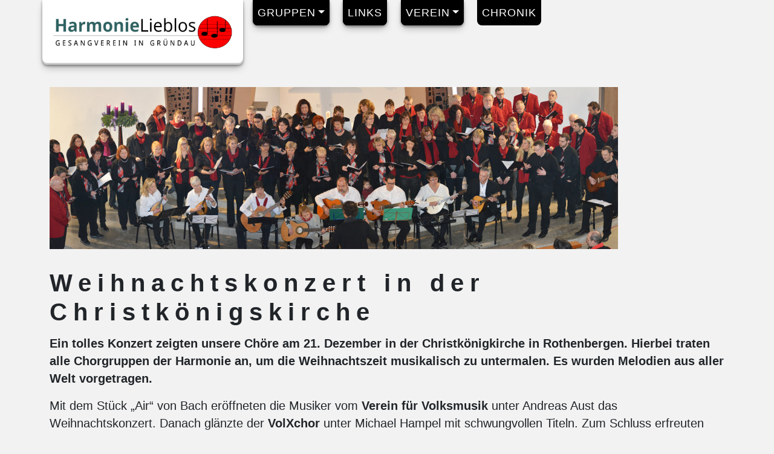

--- FILE ---
content_type: text/html; charset=UTF-8
request_url: https://www.harmonielieblos.de/harmonie-choere-singen-in-der-christkoenigskirche.html
body_size: 9527
content:
<!doctype html>
<html lang="de-DE">
<head>
    <meta charset="UTF-8">
    <meta name="viewport" content="width=device-width, initial-scale=1, shrink-to-fit=no">
    <link rel="stylesheet" href="/wp-content/themes/n/assets/fresco/css/fresco.css"/>
	<title>Weihnachtskonzert in der Christkönigskirche &#8211; Harmonie Lieblos</title>
<meta name='robots' content='max-image-preview:large' />
<link rel="alternate" type="application/rss+xml" title="Harmonie Lieblos &raquo; Feed" href="https://www.harmonielieblos.de/feed" />
<link rel="alternate" type="application/rss+xml" title="Harmonie Lieblos &raquo; Kommentar-Feed" href="https://www.harmonielieblos.de/comments/feed" />
<link rel="alternate" type="application/rss+xml" title="Harmonie Lieblos &raquo;  Kommentar-Feed" href="/feed" />
<script>
window._wpemojiSettings = {"baseUrl":"https:\/\/s.w.org\/images\/core\/emoji\/14.0.0\/72x72\/","ext":".png","svgUrl":"https:\/\/s.w.org\/images\/core\/emoji\/14.0.0\/svg\/","svgExt":".svg","source":{"concatemoji":"https:\/\/www.harmonielieblos.de\/wp\/wp-includes\/js\/wp-emoji-release.min.js?ver=6.4.7"}};
/*! This file is auto-generated */
!function(i,n){var o,s,e;function c(e){try{var t={supportTests:e,timestamp:(new Date).valueOf()};sessionStorage.setItem(o,JSON.stringify(t))}catch(e){}}function p(e,t,n){e.clearRect(0,0,e.canvas.width,e.canvas.height),e.fillText(t,0,0);var t=new Uint32Array(e.getImageData(0,0,e.canvas.width,e.canvas.height).data),r=(e.clearRect(0,0,e.canvas.width,e.canvas.height),e.fillText(n,0,0),new Uint32Array(e.getImageData(0,0,e.canvas.width,e.canvas.height).data));return t.every(function(e,t){return e===r[t]})}function u(e,t,n){switch(t){case"flag":return n(e,"\ud83c\udff3\ufe0f\u200d\u26a7\ufe0f","\ud83c\udff3\ufe0f\u200b\u26a7\ufe0f")?!1:!n(e,"\ud83c\uddfa\ud83c\uddf3","\ud83c\uddfa\u200b\ud83c\uddf3")&&!n(e,"\ud83c\udff4\udb40\udc67\udb40\udc62\udb40\udc65\udb40\udc6e\udb40\udc67\udb40\udc7f","\ud83c\udff4\u200b\udb40\udc67\u200b\udb40\udc62\u200b\udb40\udc65\u200b\udb40\udc6e\u200b\udb40\udc67\u200b\udb40\udc7f");case"emoji":return!n(e,"\ud83e\udef1\ud83c\udffb\u200d\ud83e\udef2\ud83c\udfff","\ud83e\udef1\ud83c\udffb\u200b\ud83e\udef2\ud83c\udfff")}return!1}function f(e,t,n){var r="undefined"!=typeof WorkerGlobalScope&&self instanceof WorkerGlobalScope?new OffscreenCanvas(300,150):i.createElement("canvas"),a=r.getContext("2d",{willReadFrequently:!0}),o=(a.textBaseline="top",a.font="600 32px Arial",{});return e.forEach(function(e){o[e]=t(a,e,n)}),o}function t(e){var t=i.createElement("script");t.src=e,t.defer=!0,i.head.appendChild(t)}"undefined"!=typeof Promise&&(o="wpEmojiSettingsSupports",s=["flag","emoji"],n.supports={everything:!0,everythingExceptFlag:!0},e=new Promise(function(e){i.addEventListener("DOMContentLoaded",e,{once:!0})}),new Promise(function(t){var n=function(){try{var e=JSON.parse(sessionStorage.getItem(o));if("object"==typeof e&&"number"==typeof e.timestamp&&(new Date).valueOf()<e.timestamp+604800&&"object"==typeof e.supportTests)return e.supportTests}catch(e){}return null}();if(!n){if("undefined"!=typeof Worker&&"undefined"!=typeof OffscreenCanvas&&"undefined"!=typeof URL&&URL.createObjectURL&&"undefined"!=typeof Blob)try{var e="postMessage("+f.toString()+"("+[JSON.stringify(s),u.toString(),p.toString()].join(",")+"));",r=new Blob([e],{type:"text/javascript"}),a=new Worker(URL.createObjectURL(r),{name:"wpTestEmojiSupports"});return void(a.onmessage=function(e){c(n=e.data),a.terminate(),t(n)})}catch(e){}c(n=f(s,u,p))}t(n)}).then(function(e){for(var t in e)n.supports[t]=e[t],n.supports.everything=n.supports.everything&&n.supports[t],"flag"!==t&&(n.supports.everythingExceptFlag=n.supports.everythingExceptFlag&&n.supports[t]);n.supports.everythingExceptFlag=n.supports.everythingExceptFlag&&!n.supports.flag,n.DOMReady=!1,n.readyCallback=function(){n.DOMReady=!0}}).then(function(){return e}).then(function(){var e;n.supports.everything||(n.readyCallback(),(e=n.source||{}).concatemoji?t(e.concatemoji):e.wpemoji&&e.twemoji&&(t(e.twemoji),t(e.wpemoji)))}))}((window,document),window._wpemojiSettings);
</script>
<style id='wp-emoji-styles-inline-css'>

	img.wp-smiley, img.emoji {
		display: inline !important;
		border: none !important;
		box-shadow: none !important;
		height: 1em !important;
		width: 1em !important;
		margin: 0 0.07em !important;
		vertical-align: -0.1em !important;
		background: none !important;
		padding: 0 !important;
	}
</style>
<link rel='stylesheet' id='wp-block-library-css' href='https://www.harmonielieblos.de/wp/wp-includes/css/dist/block-library/style.min.css?ver=6.4.7' media='all' />
<style id='classic-theme-styles-inline-css'>
/*! This file is auto-generated */
.wp-block-button__link{color:#fff;background-color:#32373c;border-radius:9999px;box-shadow:none;text-decoration:none;padding:calc(.667em + 2px) calc(1.333em + 2px);font-size:1.125em}.wp-block-file__button{background:#32373c;color:#fff;text-decoration:none}
</style>
<link rel='stylesheet' id='minymal-style-custom-css' href='https://www.harmonielieblos.de/wp-content/themes/n/dist/css/style.c7f97661754eaa86cad4d5bd5b4b1f2b394ff30c84199d1d014ea8ee152035cc.css' media='all' />
<link rel='stylesheet' id='dashicons-css' href='https://www.harmonielieblos.de/wp/wp-includes/css/dashicons.min.css?ver=6.4.7' media='all' />
<script src="https://www.harmonielieblos.de/wp/wp-includes/js/jquery/jquery.min.js?ver=3.7.1" id="jquery-core-js"></script>
<script src="https://www.harmonielieblos.de/wp/wp-includes/js/jquery/jquery-migrate.min.js?ver=3.4.1" id="jquery-migrate-js"></script>
<link rel="https://api.w.org/" href="https://www.harmonielieblos.de/wp-json/" /><link rel="alternate" type="application/json" href="https://www.harmonielieblos.de/wp-json/wp/v2/posts/3610" /><link rel="EditURI" type="application/rsd+xml" title="RSD" href="https://www.harmonielieblos.de/wp/xmlrpc.php?rsd" />
<meta name="generator" content="WordPress 6.4.7" />
<link rel="canonical" href="https://www.harmonielieblos.de/harmonie-choere-singen-in-der-christkoenigskirche.html" />
<link rel='shortlink' href='https://www.harmonielieblos.de/?p=3610' />
<link rel="alternate" type="application/json+oembed" href="https://www.harmonielieblos.de/wp-json/oembed/1.0/embed?url" />
<link rel="alternate" type="text/xml+oembed" href="https://www.harmonielieblos.de/wp-json/oembed/1.0/embed?url&#038;format=xml" />

<link rel="icon" href="/wp-content/themes/n/dist/favicon/favicon.svg" type="image/svg+xml">
<link rel="icon" href="/wp-content/themes/n/dist/favicon/favicon-16.png" sizes="16x16" type="image/png">
<link rel="icon" href="/wp-content/themes/n/dist/favicon/favicon-32.png" sizes="32x32" type="image/png">
<link rel="apple-touch-icon" href="/wp-content/themes/n/dist/favicon/favicon-180.png" sizes="180x180" type="image/png">
<link rel="icon" href="/wp-content/themes/n/dist/favicon/favicon-192.png" sizes="192x192" type="image/png"><meta name="theme-color" content="#fff">
<script>
  var g_tqtools_structureddata_lang		=	'de';
  var g_tqtools_structureddata_url_restv1 =	'https://www.harmonielieblos.de/wp-json/tq-tools/structureddata/v1';
</script>
<script>
  var g_tqtools_easyrest_lang		=	'de';
  var g_tqtools_easyrest_url_restv1 =	'https://www.harmonielieblos.de/wp-json/tq-tools/easyrest/v1';
</script>
<script type="application/ld+json">{"@context":"https:\/\/schema.org","@type":["LocalBusiness"],"name":"Harmonie Lieblos","address":{"@type":"PostalAddress","streetAddress":"Am B\u00fcrgerzentrum 1 A\r\n","addressLocality":"Gr\u00fcndau-Lieblos","addressRegion":"HE","postalCode":"63584","addressCountry":"DE"},"telephone":"+4960518347062","email":"info@harmonielieblos.de","logo":"https:\/\/www.harmonielieblos.de\/uploads\/2024\/03\/2024-Logo-Harmonie.png","sameAs":["https:\/\/www.instagram.com\/harmonielieblos\/","https:\/\/www.facebook.com\/harmonielieblos"],"slogan":"Gesangverein in Gr\u00fcndau","url":"https:\/\/www.harmonielieblos.de","openingHoursSpecification":[{"@type":"OpeningHoursSpecification","dayOfWeek":["Montag"],"opens":"19:30","closes":"21:30"},{"@type":"OpeningHoursSpecification","dayOfWeek":["Samstag"],"opens":"10:00","closes":"12:00"}]}</script><script type="application/ld+json">{"@context":"https:\/\/schema.org","@type":["LocalBusiness"],"name":"Harmonie Lieblos","address":{"@type":"PostalAddress","streetAddress":"Am B\u00fcrgerzentrum 1 A\r\n","addressLocality":"Gr\u00fcndau-Lieblos","addressRegion":"HE","postalCode":"63584","addressCountry":"DE"},"telephone":"+4960518347062","email":"info@harmonielieblos.de","logo":"https:\/\/www.harmonielieblos.de\/uploads\/2024\/03\/2024-Logo-Harmonie.png","sameAs":["https:\/\/www.instagram.com\/harmonielieblos\/","https:\/\/www.facebook.com\/harmonielieblos"],"slogan":"Gesangverein in Gr\u00fcndau","url":"https:\/\/www.harmonielieblos.de","openingHoursSpecification":[{"@type":"OpeningHoursSpecification","dayOfWeek":["Montag"],"opens":"19:30","closes":"21:30"},{"@type":"OpeningHoursSpecification","dayOfWeek":["Samstag"],"opens":"10:00","closes":"12:00"}]}</script>
        <style>
            .tqiframe-out {
                position: relative;
            }

            .tqiframe-out iframe.tqiframe.noSrc.fromContent {
                background-color: lightgrey;
            }
            .tqiframe-out {
                display: inline-block;
                position: relative;
                clear: both;
            }
            .responsive-video .tqiframe-out {
                position: static;
            }
            .responsive-video .tqiframe-out iframe {
                position: absolute !important;
            }
            .tqiframe-out .tqiframeYoutube-play {
                position: absolute;
                left: 50%;
                top: 50%;
                transform: translate(-50%,-50%);
                transform: translate3d(-50%,-50%,0);
                display: inline-block;
                font-family: "dashicons";
                text-rendering: auto;
                -webkit-font-smoothing: antialiased;
                -moz-osx-font-smoothing: grayscale;
                content: "";
                color: hsla(0,0%,100%,.8);
                text-align: center;
                font-size: 140px;
                line-height: 140px;
                padding-left: 10px;
                padding-right: 10px;
                background-color: rgba(0,0,0,.4);
                border-radius: 10px;
                cursor: pointer;
                z-index: 99;

            }
            .tqiframe-out .tqiframeYoutube-play .dashicons {
                font-size: 140px;
                line-height: 140px;
                width: auto;
                height: auto;
            }
            div.modal-content label {
                display: inline-block;
            }
            div.modal-content input {
                display: inline;
            }
        </style>
        <script>
            function tqSetCookie(key, value) {
                var expires = new Date();
                expires.setTime(expires.getTime() + (5 * 365 * 24 * 60 * 60 * 1000));
                document.cookie = key + '=' + value + ';expires=' + expires.toUTCString() + ';path=/' ;
            }

            function tqGetCookie(key) {
                var keyValue = document.cookie.match('(^|;) ?' + key + '=([^;]*)(;|$)');
                return keyValue ? keyValue[2] : null;
            }
            function tqDeleteCookieYoutube() {
                document.cookie = 'tq_accept_youtube=; Max-Age=-99999999;' + ' path=/' ;
                alert('Youtube wird ab jetzt nicht mehr automatisch geladen!');
            }
            jQuery(document).ready(function ($) {
                $( '.tqiframe.tqiframeYoutube.fromContent' ).wrap("<div class='tqiframe-out embed-responsive embed-responsive-16by9'></div>").parent().prepend('<span data-bs-toggle="modal" data-bs-target="#externe-ressourcen-modal" class="tqiframeYoutube-play"><span class="dashicons dashicons-controls-play"></span></span>');
            });
        </script>
		</head>
<body class="post-template-default single single-post postid-3610 single-format-standard">
<header class="container-fluid page-header">
    <nav class="navbar container navbar-expand-xl navbar-light py-0" role="navigation">
        <a class="navbar-brand" href="https://www.harmonielieblos.de/">
            <img class="header-brand-logo logo-with-text" src="https://www.harmonielieblos.de/wp-content/themes/n/dist/images/logo.png"
                 alt="Harmonie Lieblos">
        </a>
        <button class="navbar-toggler" type="button" data-bs-toggle="collapse"
                data-bs-target="#navbarNavDropdown"
                aria-controls="navbarNavDropdown" aria-expanded="false"
                aria-label="Navigation um/anschalten">
            <span class="icon hamburger"></span>
        </button>
        <div class="collapse navbar-collapse" id="navbarNavDropdown">
			<ul id="bs-primary-navbar-collapse-inner" class="navbar-nav navbar-nav main-nav"><li  id="menu-item-5646" class="menu-item menu-item-type-custom menu-item-object-custom menu-item-has-children dropdown nav-item nav-item-5646"><a href="#" class="nav-link  dropdown-toggle" aria-haspopup="true" aria-expanded="false">Gruppen</a>
<ul class="dropdown-menu  depth_0">
	<li  id="menu-item-5678" class="menu-item menu-item-type-custom menu-item-object-custom nav-item nav-item-5678"><a href="/gruppe/maennerchor" class="dropdown-item ">Männerchor</a></li>
	<li  id="menu-item-5677" class="menu-item menu-item-type-custom menu-item-object-custom nav-item nav-item-5677"><a href="/gruppe/singnswing" class="dropdown-item ">Sing&#8217;n&#8217;Swing</a></li>
	<li  id="menu-item-5676" class="menu-item menu-item-type-custom menu-item-object-custom nav-item nav-item-5676"><a href="/gruppe/reboot" class="dropdown-item ">Reboot</a></li>
	<li  id="menu-item-5675" class="menu-item menu-item-type-custom menu-item-object-custom nav-item nav-item-5675"><a href="/gruppe/grpngsng" class="dropdown-item ">GPRNGSNG</a></li>
	<li  id="menu-item-5674" class="menu-item menu-item-type-custom menu-item-object-custom nav-item nav-item-5674"><a href="/gruppe/takt9" class="dropdown-item ">Takt9</a></li>
	<li  id="menu-item-5937" class="menu-item menu-item-type-post_type menu-item-object-gruppe nav-item nav-item-5937"><a href="https://www.harmonielieblos.de/gruppe/limoncellis" class="dropdown-item ">Limoncellis</a></li>
</ul>
</li>
<li  id="menu-item-1597" class="menu-item menu-item-type-post_type menu-item-object-page nav-item nav-item-1597"><a href="https://www.harmonielieblos.de/links" class="nav-link ">Links</a></li>
<li  id="menu-item-6028" class="menu-item menu-item-type-custom menu-item-object-custom menu-item-has-children dropdown nav-item nav-item-6028"><a href="#" class="nav-link  dropdown-toggle" aria-haspopup="true" aria-expanded="false">Verein</a>
<ul class="dropdown-menu  depth_0">
	<li  id="menu-item-5742" class="menu-item menu-item-type-post_type menu-item-object-page nav-item nav-item-5742"><a href="https://www.harmonielieblos.de/personen" class="dropdown-item ">Personen</a></li>
	<li  id="menu-item-6026" class="menu-item menu-item-type-post_type menu-item-object-page nav-item nav-item-6026"><a href="https://www.harmonielieblos.de/vereinsheim" class="dropdown-item ">Vereinshaus</a></li>
</ul>
</li>
<li><a href="/2025" class="nav-link">Chronik</a></li></ul>        </div>
    </nav>
</header>
<!-- end of header.php -->
    <main class="container single-post-section">
    <div class="post-thumbnail-img">
		<img width="940" height="268" src="https://www.harmonielieblos.de/uploads/2014/12/2014-12-21-harmonie-alle.jpg" class="attachment-large size-large wp-post-image" alt="" decoding="async" fetchpriority="high" srcset="https://www.harmonielieblos.de/uploads/2014/12/2014-12-21-harmonie-alle.jpg 940w, https://www.harmonielieblos.de/uploads/2014/12/2014-12-21-harmonie-alle-300x85.jpg 300w" sizes="(max-width: 940px) 100vw, 940px" />    </div>
    <h1>Weihnachtskonzert in der Christkönigskirche</h1>
    <div class="content"><p>
<strong>Ein tolles Konzert zeigten unsere Ch&ouml;re am 21. Dezember in der Christk&ouml;nigkirche in Rothenbergen. Hierbei traten alle Chorgruppen der Harmonie an, um die Weihnachtszeit musikalisch zu untermalen. Es wurden Melodien aus aller Welt vorgetragen.</strong>
</p><p>
Mit dem St&uuml;ck &bdquo;Air&ldquo; von Bach er&ouml;ffneten die Musiker vom <b>Verein f&uuml;r Volksmusik</b> unter Andreas Aust das Weihnachtskonzert. Danach gl&auml;nzte der <b>VolXchor</b> unter Michael Hampel mit schwungvollen Titeln. Zum Schluss erfreuten beide Gruppen die G&auml;ste mit &bdquo;H&ouml;rt es klingt vom Himmelszelt&ldquo;.
</p><p><a href="https://www.harmonielieblos.de/uploads/2014/12/2014-12-21-harmonie-volxchor.jpg"><img decoding="async" src="https://www.harmonielieblos.de/uploads/2014/12/2014-12-21-harmonie-volxchor-1024x682.jpg" alt="2014-12-21-harmonie-volxchor" width="640" height="426" class="alignnone size-large wp-image-3749" srcset="https://www.harmonielieblos.de/uploads/2014/12/2014-12-21-harmonie-volxchor-1024x682.jpg 1024w, https://www.harmonielieblos.de/uploads/2014/12/2014-12-21-harmonie-volxchor-300x199.jpg 300w, https://www.harmonielieblos.de/uploads/2014/12/2014-12-21-harmonie-volxchor.jpg 2000w" sizes="(max-width: 640px) 100vw, 640px"></a></p><p>
Nun folgte der <b>Gemischte Chor</b> unter Peter Grimm, der auch die Gesamtleitung hatte. Der Gemischte Chor &uuml;berzeugte mit &bdquo;Kommet ihr Hirten&ldquo; und weiteren sakralen Liedern.
</p><p>
Nach dem wunderbaren Intermezzo von Luna W&uuml;rfl mit &bdquo;Feliz Navidad&ldquo; trat der <b>M&auml;nnerchor</b> auf, welcher Lieder in vier verschiedenen Sprachen  auff&uuml;hrte.
</p><p>
<b>Sing&rsquo;n&rsquo;Swing Gr&uuml;ndau</b> machte einen Ausflug &uuml;ber den gro&szlig;en Teich: Die Gruppe rockte um den Weihnachtsbaum, besangen die rote Nase von Rentier Rudolph und landeten mit den Rhythmen von Kirby Shaw in der Karibik.
</p><p><a href="https://www.harmonielieblos.de/uploads/2014/12/2014-12-21-harmonie-gesamt.jpg"><img decoding="async" src="https://www.harmonielieblos.de/uploads/2014/12/2014-12-21-harmonie-gesamt-1024x535.jpg" alt="2014-12-21-harmonie-gesamt" width="640" height="334" class="alignnone size-large wp-image-3752" srcset="https://www.harmonielieblos.de/uploads/2014/12/2014-12-21-harmonie-gesamt-1024x535.jpg 1024w, https://www.harmonielieblos.de/uploads/2014/12/2014-12-21-harmonie-gesamt-300x156.jpg 300w, https://www.harmonielieblos.de/uploads/2014/12/2014-12-21-harmonie-gesamt.jpg 2000w" sizes="(max-width: 640px) 100vw, 640px"></a></p><p>
Das Quintett <b>Takt9</b> brachte mit &bdquo;Machet die Tore weit&ldquo;, &bdquo;Gummibaum&ldquo; und &bdquo;Was soll es bedeuten&ldquo; weitere Farbkleckse in das Programm.
</p><p><a href="https://www.harmonielieblos.de/uploads/2014/12/2014-12-21-harmonie-takt9.jpg"><img decoding="async" src="https://www.harmonielieblos.de/uploads/2014/12/2014-12-21-harmonie-takt9-1024x634.jpg" alt="2014-12-21-harmonie-takt9" width="640" height="396" class="alignnone size-large wp-image-3750" srcset="https://www.harmonielieblos.de/uploads/2014/12/2014-12-21-harmonie-takt9-1024x634.jpg 1024w, https://www.harmonielieblos.de/uploads/2014/12/2014-12-21-harmonie-takt9-300x186.jpg 300w, https://www.harmonielieblos.de/uploads/2014/12/2014-12-21-harmonie-takt9.jpg 2000w" sizes="(max-width: 640px) 100vw, 640px"></a></p><p>
Den Abschluss des abwechslungsreichen Abends bildete der Gesamtchor mit der Solistin Luna W&uuml;rfl. Es kamen noch einmal vier wundersch&ouml;ne Weihnachtslieder zum Vortrag und mit Luna W&uuml;rfl John Lennons &bdquo;Happy X-Mas&ldquo;.<br>
Die G&auml;ste bedankten sich mit minutenlangen stehenden Ovationen f&uuml;r einen gelungenen Konzertabend.
</p><p>Berichterstattung in der Gelnh&auml;user Neuen Zeitung:</p><p><a href="https://www.harmonielieblos.de/uploads/2014/12/2014-12-24-harmonie-weihnachtskonzert-gnz.jpg"><img decoding="async" class="alignnone size-full wp-image-3734" alt="2014-12-24 harmonie weihnachtskonzert gnz" src="https://www.harmonielieblos.de/uploads/2014/12/2014-12-24-harmonie-weihnachtskonzert-gnz.jpg" width="1000" height="829" srcset="https://www.harmonielieblos.de/uploads/2014/12/2014-12-24-harmonie-weihnachtskonzert-gnz.jpg 1000w, https://www.harmonielieblos.de/uploads/2014/12/2014-12-24-harmonie-weihnachtskonzert-gnz-300x248.jpg 300w" sizes="(max-width: 1000px) 100vw, 1000px"></a></p><p>Berichterstattung aus dem Gelnh&auml;user Tageblatt:</p><p><a href="https://www.harmonielieblos.de/uploads/2014/12/2014-12-21-harmonie-gnz.png"><img decoding="async" src="https://www.harmonielieblos.de/uploads/2014/12/2014-12-21-harmonie-gnz-703x1024.png" alt="2014-12-21-harmonie-gnz" width="640" height="932" class="alignnone size-large wp-image-3760" srcset="https://www.harmonielieblos.de/uploads/2014/12/2014-12-21-harmonie-gnz-703x1024.png 703w, https://www.harmonielieblos.de/uploads/2014/12/2014-12-21-harmonie-gnz-205x300.png 205w, https://www.harmonielieblos.de/uploads/2014/12/2014-12-21-harmonie-gnz.png 758w" sizes="(max-width: 640px) 100vw, 640px"></a></p>
</div>

    <a href="" class="btn btn-primary mt-5">Zurück zu den Beiträgen</a>
</main><!-- BEGIN footer.php -->
<footer id="page-footer" class="page-footer">
    <div class="footer-inner">
        <div class="container">
            <div class="row">
                <div class="col-md-4">
                    <ul>
                        <li class="company-name">Harmonie Lieblos</li>
                        <li>Am Bürgerzentrum 1 A
</li>
                        <li>Gründau-Lieblos 63584</li>
                    </ul>
                </div>

                <div class="col-md-4">
                    <ul class="phone-email">
                        <li><span class="icon phone"></span><a
                                    href="tel:+4960518347062">06051 - 8347062</a></li>
                        <li><span class="icon envelope"></span><a
                                    href="mailto:info@harmonielieblos.de">info@harmonielieblos.de</a></li>
                    </ul>
                </div>

                <div class="col-md-4">
                    <ul class="socials">
						<li><a href="https://www.instagram.com/harmonielieblos/"><span class="icon instagram"></span></a> </li><li><a href="https://www.facebook.com/harmonielieblos"><span class="icon facebook"></span></a> </li>                    </ul>
                </div>
            </div>
        </div>
    </div>
    <div class="impressum-wrapper my-2">
        <div class="container">
            <p>Dieser Verein ist eingetragen im Vereinsregister am Amtsgericht Hanau unter der Nummer VR
                3707.
                Die Harmonie ist
                Mitglied im DCV (Deutscher Chorverband) und HSB (Hessischer Sängerbund) unter der Mitglieds-Nummer
                161103200.
                Kontaktdaten siehe unter <a href="/personen">Personen</a>.</p>
        </div>
    </div>
</footer>
<script src="/wp-content/themes/n/assets/fresco/js/fresco.js"></script>
        <div class="modal fade" tabindex="-1" style="" id="externe-ressourcen-modal"
             aria-labelledby="externe-ressourcen-modalLabel" aria-hidden="true">>
            <div class="modal-dialog">
                <div class="modal-content">
                    <form action="/" id="externe-ressourcen-form">
                        <div class="modal-header">
                            <h4 class="modal-title" id="externe-ressourcen-modalLabel">Datenschutzinformation</h4>
                            <button type="button" class="btn-close btn btn-primary close" data-bs-dismiss="modal"
                                    aria-label="Close"><span
                                        aria-hidden="true">&times;</span></button>
                        </div>
                        <div class="modal-body">
							<p>Sie sind im Begriff Daten und Funktionen von youtube.com zu laden, einem Dienst von Google. Dabei werden Daten an Dritte &uuml;bertragen. Wir haben keinen Einfluss darauf, wie Google mit Ihren Daten umgeht. Weitere Informationen finden Sie in unserer Datenschutzerkl&auml;rung und in der <a href="https://policies.google.com/privacy?hl=de&amp;gl=de" rel="noopener" target="_blank">Datenschutzerkl&auml;rung von Youtube.</a></p>
                            <input type="hidden" value="" name="tqid" id="aer-tqid">
                            <input type="checkbox" value="save" name="accept-external-ressources" id="aer"
                                   style="margin-right: 5px; position: absolute;"><label for="aer"
                                                                                         style="padding-left:22px;">Zustimmung speichern und nicht mehr nachfragen.</label>
                            <br><small>Sie können Ihre Zustimmung jederzeit durch Löschen der Cookies unserer Website in Ihrem Browser widerrufen.</small>
                        </div>
                        <div class="modal-footer">
                            <button type="button" id="tqno" name="no" value="no" class="btn btn-default"
                                    data-bs-dismiss="modal">Abbrechen</button>
                            <button type="button" id="tqyes" name="yes" value="yes" class="btn btn-primary"
                                    data-bs-dismiss="modal">Video abspielen</button>
                        </div>
                    </form>
                </div><!-- /.modal-content -->
            </div><!-- /.modal-dialog -->
        </div><!-- /.modal -->
		        <script>
            jQuery(document).ready(function ($) {
                function tqShowVid( iframeO,iframeG ) {
                      var srcG      =   iframeG.attr('tqsrc')+'&autoplay=1';
                      var classes   =   iframeO.attr('class');
                      if( classes === undefined ){
                          classes       =   'tqiframe-loaded';
                      }else{
                          classes       =   classes + ' tqiframe-loaded';
                      }
                      iframeO.find('span').fadeOut();
                      iframeG.attr('src', srcG);
                      iframeO.attr('class', classes);
                  }

                  function tqShowVidNotActive() {
                      $('.tqiframe-out').each(function(){
                          if( $( this ).hasClass('tqiframe-loaded') ){
                              // Nichts - iFrame bereits geladen
                          }else{
                              var iframeG   =   $( this).find('iframe');
                              var srcG      =   iframeG.attr('tqsrc');
                              var classes   =   $( this).attr('class');
                              if( classes === undefined ){
                                  classes       =   'tqiframe-loaded';
                              }else{
                                  classes       =   classes + ' tqiframe-loaded';
                              }
                              $( this ).find('span').fadeOut();
                              iframeG.attr('src', srcG);
                              $( this ).attr('class', classes);
                          }
                      });
                  }

                  $('.tqiframeYoutube-play').on('click', function () {
                      var iframeO   =   $(this).parent();
                      var iframeG   =   iframeO.find('iframe');

                      var $tqaermodal   =   $('#externe-ressourcen-modal');
                      // wir zeigen das PopUp
                      $tqaermodal.modal();

                      // bei Modal bestätigung
                      $('#tqyes').on('click', function() {
                        console.log('Hier wollen wir was mit dem Cookie und dem Video machen.');
                        var saveCookie = $('input[name=accept-external-ressources]:checked').val();
                        if (saveCookie === 'save') {
                            // Zustimmung speichern
                            tqSetCookie('tq_accept_youtube', 'true');
                            tqShowVid(iframeO,iframeG);
                            tqShowVidNotActive();
                        } else {
                            // Zustimmung nicht speichern
                            tqShowVid(iframeO,iframeG);
                        }
                      });

                  });
              });
        </script>
		<!-- Matomo -->
<script>
  var _paq = window._paq = window._paq || [];
  /* tracker methods like "setCustomDimension" should be called before "trackPageView" */
  _paq.push(["disableCookies"]);
  _paq.push(['trackPageView']);
  _paq.push(['enableLinkTracking']);
  (function() {
    var u="https://analytics.taquiri.de/";
    _paq.push(['setTrackerUrl', u+'piwik.php']);
    _paq.push(['setSiteId', '62']);
    var d=document, g=d.createElement('script'), s=d.getElementsByTagName('script')[0];
    g.async=true; g.src=u+'piwik.js'; s.parentNode.insertBefore(g,s);
  })();
</script>
<!-- End Matomo Code -->
<script src="https://www.harmonielieblos.de/wp-content/plugins/tq-firmenprofil/resources/tq_opening_or_closed.js?ver=1.0" id="tq_firm_open_or_closed-js"></script>
<script src="https://www.harmonielieblos.de/wp-content/plugins/tq-tools/src/Domain/StructuredData/js/structureddata-v1-20210521.js?ver=6.4.7" id="tq-tools-structureddata-v1-js"></script>
<script src="https://www.harmonielieblos.de/wp-content/plugins/tq-tools/src/Domain/EasyREST/js/easyrest-v1-20210521.js?ver=6.4.7" id="tq-tools-easyrest-v1-js"></script>
<script src="https://www.harmonielieblos.de/wp-content/themes/n/dist/js/bootstrap.bundle.min.4953edaa7a9fcd047b03a7c610a7088564d33911d3151f7e94bfe53a290500f8.js" id="bootstrapbundle-js"></script>
<script src="https://www.harmonielieblos.de/wp-content/themes/n/dist/js/scripts.min.de69ec8e318c96f58394ba243231a4a77dbc3f9e861b45b64d23f5fd6c7c9566.js" id="scripts-js"></script>
</body>
</html>

--- FILE ---
content_type: application/javascript
request_url: https://www.harmonielieblos.de/wp-content/themes/n/dist/js/scripts.min.de69ec8e318c96f58394ba243231a4a77dbc3f9e861b45b64d23f5fd6c7c9566.js
body_size: 298
content:
!function(a){var t={common:{init:function(){var e=".navbar-toggler";a(".dropdown, .dropup").each(function(){var n=a(this),o=a('[data-toggle="dropdown"]',n),i=o.data("dropdown-hover-all")||!1;n.hover(function(){var n=0<a(e).length&&"none"===a(e).css("display");(!0===i||!1===i&&n)&&o.trigger("click")})})},finalize:function(){}}},i={fire:function(n,o,i){var e=t;o=void 0===o?"init":o,""!==n&&e[n]&&"function"==typeof e[n][o]&&e[n][o](i)},loadEvents:function(){i.fire("common"),a.each(document.body.className.replace(/-/g,"_").split(/\s+/),function(n,o){i.fire(o),i.fire(o,"finalize")}),i.fire("common","finalize")}};a(document).ready(i.loadEvents)}(jQuery);

--- FILE ---
content_type: image/svg+xml
request_url: https://www.harmonielieblos.de/wp-content/themes/n/dist/icons/envelope.svg
body_size: 432
content:
<?xml version="1.0" encoding="UTF-8" standalone="no"?><!DOCTYPE svg PUBLIC "-//W3C//DTD SVG 1.1//EN" "http://www.w3.org/Graphics/SVG/1.1/DTD/svg11.dtd"><svg width="100%" height="100%" viewBox="0 0 2134 1600" version="1.1" xmlns="http://www.w3.org/2000/svg" xmlns:xlink="http://www.w3.org/1999/xlink" xml:space="preserve" xmlns:serif="http://www.serif.com/" style="fill-rule:evenodd;clip-rule:evenodd;stroke-linejoin:round;stroke-miterlimit:2;"><path d="M200,0c-110.417,0 -200,89.583 -200,200c0,62.917 29.583,122.083 80,160l906.667,680c47.5,35.417 112.5,35.417 160,0l906.666,-680c50.417,-37.917 80,-97.083 80,-160c0,-110.417 -89.583,-200 -200,-200l-1733.33,0Zm-200,466.667l0,866.666c0,147.084 119.583,266.667 266.667,266.667l1600,0c147.083,0 266.666,-119.583 266.666,-266.667l0,-866.666l-906.666,680c-95,71.25 -225,71.25 -320,-0l-906.667,-680Z" style="fill:#fff;fill-rule:nonzero;"/></svg>

--- FILE ---
content_type: image/svg+xml
request_url: https://www.harmonielieblos.de/wp-content/themes/n/dist/icons/instagram.svg
body_size: 871
content:
<?xml version="1.0" encoding="UTF-8" standalone="no"?><!DOCTYPE svg PUBLIC "-//W3C//DTD SVG 1.1//EN" "http://www.w3.org/Graphics/SVG/1.1/DTD/svg11.dtd"><svg width="100%" height="100%" viewBox="0 0 1868 1868" version="1.1" xmlns="http://www.w3.org/2000/svg" xmlns:xlink="http://www.w3.org/1999/xlink" xml:space="preserve" xmlns:serif="http://www.serif.com/" style="fill-rule:evenodd;clip-rule:evenodd;stroke-linejoin:round;stroke-miterlimit:2;"><path d="M934.062,454.896c-265,-0 -478.75,213.75 -478.75,478.75c0,265 213.75,478.75 478.75,478.75c265,-0 478.75,-213.75 478.75,-478.75c0,-265 -213.75,-478.75 -478.75,-478.75Zm0,790c-171.25,-0 -311.25,-139.584 -311.25,-311.25c0,-171.667 139.584,-311.25 311.25,-311.25c171.667,-0 311.25,139.583 311.25,311.25c0,171.666 -140,311.25 -311.25,311.25Zm610,-809.584c0,62.084 -50,111.667 -111.666,111.667c-62.083,0 -111.667,-50 -111.667,-111.667c0,-61.666 50,-111.666 111.667,-111.666c61.666,-0 111.666,50 111.666,111.666Zm317.084,113.334c-7.083,-149.584 -41.25,-282.084 -150.833,-391.25c-109.167,-109.167 -241.667,-143.334 -391.251,-150.834c-154.166,-8.75 -616.25,-8.75 -770.416,0c-149.167,7.084 -281.667,41.25 -391.25,150.417c-109.584,109.167 -143.334,241.667 -150.834,391.25c-8.75,154.167 -8.75,616.25 0,770.417c7.084,149.583 41.25,282.083 150.834,391.25c109.583,109.167 241.666,143.333 391.25,150.833c154.166,8.75 616.25,8.75 770.416,0c149.584,-7.083 282.084,-41.25 391.25,-150.833c109.167,-109.167 143.334,-241.667 150.834,-391.25c8.75,-154.167 8.75,-615.834 -0,-770Zm-199.167,935.416c-32.5,81.667 -95.417,144.584 -177.5,177.501c-122.917,48.749 -414.583,37.5 -550.417,37.5c-135.833,-0 -427.916,10.833 -550.416,-37.5c-81.667,-32.501 -144.584,-95.417 -177.5,-177.501c-48.75,-122.916 -37.5,-414.583 -37.5,-550.416c-0,-135.834 -10.834,-427.917 37.5,-550.417c32.5,-81.667 95.416,-144.583 177.5,-177.5c122.916,-48.75 414.583,-37.5 550.416,-37.5c135.834,0 427.917,-10.833 550.417,37.5c81.667,32.5 144.583,95.417 177.5,177.5c48.75,122.917 37.5,414.583 37.5,550.417c0,135.833 11.25,427.917 -37.5,550.416Z" style="fill:#fff;fill-rule:nonzero;"/></svg>

--- FILE ---
content_type: application/javascript
request_url: https://www.harmonielieblos.de/wp-content/plugins/tq-firmenprofil/resources/tq_opening_or_closed.js?ver=1.0
body_size: 2335
content:
/**
 * Diese Funktion wird dafür verwendet, ob das Unternehmen offen, bald schließt oder gleich geöffnet wird auszugeben.
 * Um zu wissen, wie man es auf der Seite ausgibt, schaue im Readme auf src/readme.md
 */

/**
 * nahende Schließungs - oder Öffnungszeit in Zeitstempeln
 * @type {number}
 */
let targetTimestamp;

/**
 * @type {number} nächste Schließungs - oder Öffnungszeit in Zeitstempeln
 */
let nextTargetTimestamp;

/**
 * @type {boolean} nahende Schließungs - oder Öffnungszeit geöffnet / geschlossen
 */
let isTargetOpen;

/**
 * @type {string} Tagesname zur bevorstehenden Schließungs - oder Öffnungszeit
 */
let targetDayName;

/**
 * @type {string} Name des Tages der nächsten Schließungs - oder Öffnungszeit
 */
let nextTargetDayName;

/**
 * @type {number} Indexnumber - nächste Schließungs / Öffnungszeit in Zeitstempeln
 */
let IndexNumber = 0;

/**
 * @type {Date} Datum der bevorstehenden Öffnungs - oder Schließzeit
 */
let targetDate;

/**
 * @type {number} Sonntag - Samstag: 0 - 6
 */
let targetDayIndex;

/**
 * @type {number} Dem Tag der bevorstehenden Öffnungs - oder Schließzeit: 1 - 31
 */
let targetDayDate;

/**
 * @type {string} nahende Öffnungs - oder Schließzeit 24h: 00:00 - 23:59
 */
let targetHour;

/**
 * @type {Date} Datum der nächsten Öffnungs - oder Schließungszeit
 */
let nextTargetDate

/**
 * @type {number} Dem Tag der nächsten Öffnungs - oder Schließzeit: 1 - 31
 */
let nextTargetDayDate

/**
 * @type {string} nächsten Öffnungs - oder Schließzeit 24h:00:00 - 23:59
 */
let nextTargetHour

/**
 * @param date
 * @returns {string} 24h zB. 9:00
 */
function tq_get_formatted_hours(date) {
    let hour = date.getHours();
    let minute = date.getMinutes();

    if (minute < 10) {
        minute = `0${minute}`;
    }
    let formatted_hour = `${hour}:${minute}`;
    return formatted_hour;
}

function otaid(name) {
    return document.getElementById('tqfpota_' + name);
}

function tq_firm_opening_or_closed(timeStampList) {
    /** Elemente kontrollieren, ob man schon im Template andere Text verwendet.
     * Ansonsten zeigen wir auf folgende standard Werte
     */
    const inputElement = document.getElementById('tqfpota');
    let close_in_minutes_data = inputElement.dataset.closeSoonMinutes;
    let close_in_minute = 60;
    if (close_in_minutes_data !== undefined) {
        close_in_minute = parseInt(close_in_minutes_data);
    }


    if (otaid('openuntil') === null) {
        inputElement.innerHTML += `<span id="tqfpota_openuntil" style="display: none;">Wir haben noch bis<span id="tqfpota_closeat"></span> geöffnet.</span>`;
    }

    if (otaid('closesoon') === null) {
        inputElement.innerHTML += `<span id="tqfpota_closesoon" style="display: none;">Wir schließen in <span id="tqfpota_closein"></span> </span>`;
    }

    if (otaid('closed') === null) {
        inputElement.innerHTML += `<span id="tqfpota_closed" style="display: none;">Wir haben aktuell geschlossen,</span>`;
    }

    if (otaid('open') === null) {
        inputElement.innerHTML += `<span id="tqfpota_open" style="display: none;"> sind <span id="tqfpota_openday_at"></span> wieder für Sie da.</span>`;
    }

    const date = new Date();
    const days = ['Sonntag', 'Montag', 'Dienstag', 'Mittwoch', 'Donnerstag', 'Freitag', 'Samstag'];
    const months = ["Januar", "Februar", "M&auml;rz", "April", "Mai", "Juni", "Juli", "August", "September", "Oktober", "November", "Dezember"];
    const currentTimeStamp = Math.round(Date.now() / 1000); // Current timestamp in seconds
    const currentDayDate = date.getDate();

    for (const property in timeStampList) {
        targetTimestamp = property;
        isTargetOpen = timeStampList[property];
        IndexNumber += 1;
        if (property > currentTimeStamp) break;
    }

    targetDate = new Date(targetTimestamp * 1000);
    targetDayIndex = targetDate.getDay();
    targetDayDate = targetDate.getDate();
    targetDayName = days[targetDayIndex] + ' ' + targetDate.getDate() + '. ' + months[targetDate.getMonth()];
    targetHour = tq_get_formatted_hours(targetDate);

    nextTargetTimestamp = parseInt(Object.keys(timeStampList)[IndexNumber]);
    nextTargetDate = new Date(nextTargetTimestamp * 1000);
    nextTargetDayDate = nextTargetDate.getDate();
    nextTargetDayName = days[nextTargetDate.getDay()] + ' ' + nextTargetDate.getDate() + '. ' + months[nextTargetDate.getMonth()];
    nextTargetHour = tq_get_formatted_hours(nextTargetDate);

    /**
     * @type {number} Unterschied in Minuten
     */
    let diff_in_min = targetTimestamp - currentTimeStamp;
    let minutes = Math.ceil(diff_in_min / 60)

    function toHoursAndMinutes(minutes) {
        const h = Math.floor(minutes / 60);
        if (minutes > 60) {
            const m = minutes % 60;
            let hour_text = h > 1 ? 'Stunden' : 'Stunde';
            let minute_text = m > 1 ? 'Minuten' : 'Minute';
            return `${h} ${hour_text} ${m} ${minute_text}`;
        } else {
            let minute_text = minutes > 1 ? 'Minuten' : 'Minute';
            return `${minutes} ${minute_text}`;
        }
    }

    diff_in_min = toHoursAndMinutes(minutes);

    /**
     * Jetzt ist geschlossen
     */
    if (isTargetOpen === true) {
        closedWillOpenAgain(currentDayDate, targetDayDate);
    }

    /**
     * Jetzt ist geöffnet
     */
    if (isTargetOpen === false) {
        // Es wird in bestimmten Zeit (default 60 Minuten) geschlossen.

        if (minutes <= close_in_minute && minutes > 0) {
            document.getElementById('tqfpota_closein').innerHTML = `${diff_in_min},`;
            if (currentDayDate === nextTargetDayDate) {
                document.getElementById('tqfpota_openday_at').innerHTML = `heute ab ${nextTargetHour} Uhr`;
            }
            // nächsten Tag wird geöffnet
            else if (currentDayDate + 1 === nextTargetDayDate) {
                document.getElementById('tqfpota_openday_at').innerHTML = `morgen ab ${nextTargetHour} Uhr`;
            }
            // mehr als 1 Tag später wird geöffnet
            else {
                document.getElementById('tqfpota_openday_at').innerHTML = `am ${nextTargetDayName} ab ${nextTargetHour} Uhr`;
            }
            document.getElementById('tqfpota_open').style.display = 'inline';
            document.getElementById('tqfpota_closesoon').style.display = 'inline';

        } else if (minutes === 0) {
            closedWillOpenAgain(currentDayDate, targetDayDate);
        }

        // Noch am selben Tag geöffnet
        else if (minutes > close_in_minute) {
            document.getElementById('tqfpota_openuntil').style.display = 'inline';
            document.getElementById('tqfpota_closeat').innerHTML = ` um ${targetHour} Uhr`;
        }
    }


    /**
     * @param curDayDate {number} der Tag der aktuellen Öffnungs- oder Schließzeit: 1 - 31
     * @param tarDayDate {number} dem Tag der bevorstehenden Öffnungs- oder Schließzeit: 1 - 31
     */
    function closedWillOpenAgain(curDayDate, tarDayDate) {
        document.getElementById('tqfpota_closed').style.display = "inline";
        document.getElementById('tqfpota_open').style.display = 'inline';

        if (curDayDate === tarDayDate) {
            document.getElementById('tqfpota_openday_at').innerHTML = `heute ab ${targetHour}`;
        }
        // nächsten Tag wird geöffnet
        else if (curDayDate + 1 === tarDayDate) {
            document.getElementById('tqfpota_openday_at').innerHTML = `morgen ab ${targetHour}`;
        }
        // mehr als 1 Tag später wird geöffnet
        else {
            document.getElementById('tqfpota_openday_at').innerHTML = `am ${targetDayName} ab ${targetHour}`;
        }
    }
}

addEventListener('DOMContentLoaded', (event) => {
    if (typeof timeStampListJson !== 'undefined' && document.getElementById('tqfpota') !== undefined) {
        tq_firm_opening_or_closed(timeStampListJson);
    }
});





--- FILE ---
content_type: image/svg+xml
request_url: https://www.harmonielieblos.de/wp-content/themes/n/dist/icons/phone.svg
body_size: 545
content:
<?xml version="1.0" encoding="UTF-8" standalone="no"?><!DOCTYPE svg PUBLIC "-//W3C//DTD SVG 1.1//EN" "http://www.w3.org/Graphics/SVG/1.1/DTD/svg11.dtd"><svg width="100%" height="100%" viewBox="0 0 8890 8890" version="1.1" xmlns="http://www.w3.org/2000/svg" xmlns:xlink="http://www.w3.org/1999/xlink" xml:space="preserve" xmlns:serif="http://www.serif.com/" style="fill-rule:evenodd;clip-rule:evenodd;stroke-linejoin:round;stroke-miterlimit:2;"><path d="M2862.85,427.476c-133.679,-322.917 -486.109,-494.792 -822.917,-402.78l-1527.78,416.667c-302.083,83.333 -512.154,357.642 -512.154,670.142c0,4295.12 3482.64,7777.79 7777.79,7777.79c312.5,0 586.804,-210.066 670.137,-512.15l416.667,-1527.78c92.012,-336.804 -79.863,-689.237 -402.779,-822.916l-1666.67,-694.446c-282.983,-118.054 -611.108,-36.459 -803.817,201.391l-701.391,855.9c-1222.22,-578.125 -2211.8,-1567.71 -2789.93,-2789.93l855.904,-699.654c237.846,-194.442 319.441,-520.833 201.387,-803.817l-694.446,-1666.67l0,-1.738l-0.012,-0.016Z" style="fill:#fff;fill-rule:nonzero;"/></svg>

--- FILE ---
content_type: image/svg+xml
request_url: https://www.harmonielieblos.de/wp-content/themes/n/dist/icons/facebook.svg
body_size: 406
content:
<?xml version="1.0" encoding="UTF-8" standalone="no"?><!DOCTYPE svg PUBLIC "-//W3C//DTD SVG 1.1//EN" "http://www.w3.org/Graphics/SVG/1.1/DTD/svg11.dtd"><svg width="100%" height="100%" viewBox="0 0 1216 2134" version="1.1" xmlns="http://www.w3.org/2000/svg" xmlns:xlink="http://www.w3.org/1999/xlink" xml:space="preserve" xmlns:serif="http://www.serif.com/" style="fill-rule:evenodd;clip-rule:evenodd;stroke-linejoin:round;stroke-miterlimit:2;"><path d="M275,1247.08l0,886.25l483.333,0l0,-886.25l360.417,0l75,-407.5l-435.417,0l0,-144.166c0,-215.417 84.584,-297.917 302.917,-297.917c67.917,-0 122.5,1.667 154.167,5l-0,-369.583c-59.584,-16.25 -205.417,-32.917 -289.584,-32.917c-445.416,-0 -650.833,210.417 -650.833,664.167l0,175.416l-275,0l0,407.5l275,0Z" style="fill:#fff;fill-rule:nonzero;"/></svg>

--- FILE ---
content_type: application/javascript
request_url: https://www.harmonielieblos.de/wp-content/themes/n/assets/fresco/js/fresco.js
body_size: 40806
content:
/**
 * Fresco - A Beautiful Responsive Lightbox - v2.3.0
 * (c) 2012-2019 Nick Stakenburg
 *
 * https://www.frescojs.com
 *
 * @license: https://creativecommons.org/licenses/by/4.0
 */

// UMD wrapper
(function(root, factory) {
  if (typeof define === "function" && define.amd) {
    // AMD
    define(["jquery"], factory);
  } else if (typeof module === "object" && module.exports) {
    // Node/CommonJS
    module.exports = factory(require("jquery"));
  } else {
    // Browser global
    root.Fresco = factory(jQuery);
  }
})(this, function($) {


var Fresco = {};

$.extend(Fresco, {
  version: "2.3.0"
});

Fresco.Skins = {
  // the default skin
  fresco: {}
};

var Bounds = {
  viewport: function() {
    var dimensions = {
      width: $(window).width()
    };

    // Mobile Safari has a bugged viewport height after scrolling
    // Firefox on Android also has problems with height
    if (Browser.MobileSafari || (Browser.Android && Browser.Gecko)) {
      var zoom = document.documentElement.clientWidth / window.innerWidth;
      dimensions.height = window.innerHeight * zoom;
    } else {
      // default
      dimensions.height = $(window).height();
    }

    return dimensions;
  }
};

var Browser = (function(uA) {
  function getVersion(identifier) {
    var version = new RegExp(identifier + "([\\d.]+)").exec(uA);
    return version ? parseFloat(version[1]) : true;
  }

  return {
    IE:
      !!(window.attachEvent && uA.indexOf("Opera") === -1) &&
      getVersion("MSIE "),
    Opera:
      uA.indexOf("Opera") > -1 &&
      ((!!window.opera && opera.version && parseFloat(opera.version())) ||
        7.55),
    WebKit: uA.indexOf("AppleWebKit/") > -1 && getVersion("AppleWebKit/"),
    Gecko:
      uA.indexOf("Gecko") > -1 &&
      uA.indexOf("KHTML") === -1 &&
      getVersion("rv:"),
    MobileSafari: !!uA.match(/Apple.*Mobile.*Safari/),
    Chrome: uA.indexOf("Chrome") > -1 && getVersion("Chrome/"),
    ChromeMobile: uA.indexOf("CrMo") > -1 && getVersion("CrMo/"),
    Android: uA.indexOf("Android") > -1 && getVersion("Android "),
    IEMobile: uA.indexOf("IEMobile") > -1 && getVersion("IEMobile/")
  };
})(navigator.userAgent);

var _slice = Array.prototype.slice;

function baseToString(value) {
  if (typeof value === "string") {
    return value;
  }
  return value == null ? "" : value + "";
}

var _ = {
  isElement: function(object) {
    return object && object.nodeType === 1;
  },

  String: {
    capitalize: function(string) {
      string = baseToString(string);
      return string && string.charAt(0).toUpperCase() + string.slice(1);
    }
  }
};

//mousewheel
(function() {
  function wheel(event) {
    var realDelta;

    // normalize the delta
    if (event.originalEvent.wheelDelta)
      // IE & Opera
      realDelta = event.originalEvent.wheelDelta / 120;
    else if (event.originalEvent.detail)
      // W3C
      realDelta = -event.originalEvent.detail / 3;

    if (!realDelta) return;

    var customEvent = $.Event("fresco:mousewheel");
    $(event.target).trigger(customEvent, realDelta);

    if (customEvent.isPropagationStopped()) {
      event.stopPropagation();
    }
    if (customEvent.isDefaultPrevented()) {
      event.preventDefault();
    }
  }

  $(document.documentElement).on("mousewheel DOMMouseScroll", wheel);
})();

// Fit
var Fit = {
  within: function(bounds, dimensions) {
    var options = $.extend(
      {
        height: true,
        width: true
      },
      arguments[2] || {}
    );

    var size = $.extend({}, dimensions),
      scale = 1,
      attempts = 5;

    var fit = { width: options.width, height: options.height };

    // adjust the bounds depending on what to fit (width/height)
    // start
    while (
      attempts > 0 &&
      ((fit.width && size.width > bounds.width) ||
        (fit.height && size.height > bounds.height))
    ) {
      // if both dimensions fall underneath a minimum, then don't event continue
      //if (size.width < 100 && size.height < 100) {
      var scaleX = 1,
        scaleY = 1;

      if (fit.width && size.width > bounds.width) {
        scaleX = bounds.width / size.width;
      }
      if (fit.height && size.height > bounds.height) {
        scaleY = bounds.height / size.height;
      }

      // we'll end up using the largest scaled down factor
      scale = Math.min(scaleX, scaleY);

      // adjust current size, based on original dimensions
      size = {
        width: dimensions.width * scale,
        height: dimensions.height * scale
      };
      //}

      attempts--;
    }

    // make sure size is never pressed into negative
    size.width = Math.max(size.width, 0);
    size.height = Math.max(size.height, 0);

    return size;
  }
};

// we only uses some of the jQueryUI easing functions
// add those with a prefix to prevent conflicts
$.extend($.easing, {
  frescoEaseInCubic: function(x, t, b, c, d) {
    return c * (t /= d) * t * t + b;
  },

  frescoEaseInSine: function(x, t, b, c, d) {
    return -c * Math.cos((t / d) * (Math.PI / 2)) + c + b;
  },

  frescoEaseOutSine: function(x, t, b, c, d) {
    return c * Math.sin((t / d) * (Math.PI / 2)) + b;
  }
});

var Support = (function() {
  var testElement = document.createElement("div"),
    domPrefixes = "Webkit Moz O ms Khtml".split(" ");

  function prefixed(property) {
    return testAllProperties(property, "prefix");
  }

  function testProperties(properties, prefixed) {
    for (var i in properties) {
      if (testElement.style[properties[i]] !== undefined) {
        return prefixed === "prefix" ? properties[i] : true;
      }
    }
    return false;
  }

  function testAllProperties(property, prefixed) {
    var ucProperty = property.charAt(0).toUpperCase() + property.substr(1),
      properties = (
        property +
        " " +
        domPrefixes.join(ucProperty + " ") +
        ucProperty
      ).split(" ");

    return testProperties(properties, prefixed);
  }

  // feature detect
  return {
    canvas: (function() {
      var canvas = document.createElement("canvas");
      return !!(canvas.getContext && canvas.getContext("2d"));
    })(),

    css: {
      animation: testAllProperties("animation"),
      transform: testAllProperties("transform"),
      prefixed: prefixed
    },

    svg:
      !!document.createElementNS &&
      !!document.createElementNS("http://www.w3.org/2000/svg", "svg")
        .createSVGRect,

    touch: (function() {
      try {
        return !!(
          "ontouchstart" in window ||
          (window.DocumentTouch && document instanceof DocumentTouch)
        ); // firefox on Android
      } catch (e) {
        return false;
      }
    })()
  };
})();

// add mobile touch to support
Support.detectMobileTouch = function() {
  Support.mobileTouch =
    Support.touch &&
    (Browser.MobileSafari ||
      Browser.Android ||
      Browser.IEMobile ||
      Browser.ChromeMobile ||
      !/^(Win|Mac|Linux)/.test(navigator.platform)); // otherwise, assume anything not on Windows, Mac or Linux is a mobile device
  //Support.mobileTouch = true;
};
Support.detectMobileTouch();

/* ImageReady (standalone) - part of Voilà
 * http://voila.nickstakenburg.com
 * MIT License
 */
var ImageReady = function() {
  return this.initialize.apply(this, Array.prototype.slice.call(arguments));
};

$.extend(ImageReady.prototype, {
  supports: {
    naturalWidth: (function() {
      return "naturalWidth" in new Image();
    })()
  },

  // NOTE: setTimeouts allow callbacks to be attached
  initialize: function(img, successCallback, errorCallback) {
    this.img = $(img)[0];
    this.successCallback = successCallback;
    this.errorCallback = errorCallback;
    this.isLoaded = false;

    this.options = $.extend(
      {
        method: "naturalWidth",
        pollFallbackAfter: 1000
      },
      arguments[3] || {}
    );

    // a fallback is used when we're not polling for naturalWidth/Height
    // IE6-7 also use this to add support for naturalWidth/Height
    if (!this.supports.naturalWidth || this.options.method === "onload") {
      setTimeout($.proxy(this.fallback, this));
      return;
    }

    // can exit out right away if we have a naturalWidth
    if (this.img.complete && $.type(this.img.naturalWidth) !== "undefined") {
      setTimeout(
        $.proxy(function() {
          if (this.img.naturalWidth > 0) {
            this.success();
          } else {
            this.error();
          }
        }, this)
      );
      return;
    }

    // we instantly bind to onerror so we catch right away
    $(this.img).bind(
      "error",
      $.proxy(function() {
        setTimeout(
          $.proxy(function() {
            this.error();
          }, this)
        );
      }, this)
    );

    this.intervals = [
      [1000, 10],
      [2 * 1000, 50],
      [4 * 1000, 100],
      [20 * 1000, 500]
    ];

    // for testing, 2sec delay
    // this.intervals = [[20 * 1000, 2000]];

    this._ipos = 0;
    this._time = 0;
    this._delay = this.intervals[this._ipos][1];

    // start polling
    this.poll();
  },

  poll: function() {
    this._polling = setTimeout(
      $.proxy(function() {
        if (this.img.naturalWidth > 0) {
          this.success();
          return;
        }

        // update time spend
        this._time += this._delay;

        // use a fallback after waiting
        if (
          this.options.pollFallbackAfter &&
          this._time >= this.options.pollFallbackAfter &&
          !this._usedPollFallback
        ) {
          this._usedPollFallback = true;
          this.fallback();
        }

        // next i within the interval
        if (this._time > this.intervals[this._ipos][0]) {
          // if there's no next interval, we asume
          // the image image errored out
          if (!this.intervals[this._ipos + 1]) {
            this.error();
            return;
          }

          this._ipos++;

          // update to the new bracket
          this._delay = this.intervals[this._ipos][1];
        }

        this.poll();
      }, this),
      this._delay
    );
  },

  fallback: function() {
    var img = new Image();
    this._fallbackImg = img;

    img.onload = $.proxy(function() {
      img.onload = function() {};

      if (!this.supports.naturalWidth) {
        this.img.naturalWidth = img.width;
        this.img.naturalHeight = img.height;
      }

      this.success();
    }, this);

    img.onerror = $.proxy(this.error, this);

    img.src = this.img.src;
  },

  abort: function() {
    if (this._fallbackImg) {
      this._fallbackImg.onload = function() {};
    }

    if (this._polling) {
      clearTimeout(this._polling);
      this._polling = null;
    }
  },

  success: function() {
    if (this._calledSuccess) return;
    this._calledSuccess = true;

    this.isLoaded = true;
    this.successCallback(this);
  },

  error: function() {
    if (this._calledError) return;
    this._calledError = true;

    this.abort();
    if (this.errorCallback) this.errorCallback(this);
  }
});

function Timers() {
  return this.initialize.apply(this, _slice.call(arguments));
}
$.extend(Timers.prototype, {
  initialize: function() {
    this._timers = {};
  },

  set: function(name, handler, ms) {
    this._timers[name] = setTimeout(handler, ms);
  },

  get: function(name) {
    return this._timers[name];
  },

  clear: function(name) {
    if (name) {
      if (this._timers[name]) {
        clearTimeout(this._timers[name]);
        delete this._timers[name];
      }
    } else {
      this.clearAll();
    }
  },

  clearAll: function() {
    $.each(this._timers, function(i, timer) {
      clearTimeout(timer);
    });
    this._timers = {};
  }
});

// uses Types to scan a URI for info
function getURIData(url) {
  var result = { type: "image" };
  $.each(Types, function(i, type) {
    var data = type.data(url);
    if (data) {
      result = data;
      result.type = i;
      result.url = url;
    }
  });

  return result;
}

function detectExtension(url) {
  var ext = (url || "").replace(/\?.*/g, "").match(/\.([^.]{3,4})$/);
  return ext ? ext[1].toLowerCase() : null;
}

var Type = {
  isVideo: function(type) {
    return /^(youtube|vimeo)$/.test(type);
  }
};

var Types = {
  image: {
    extensions: "bmp gif jpeg jpg png webp",
    detect: function(url) {
      return $.inArray(detectExtension(url), this.extensions.split(" ")) > -1;
    },
    data: function(url) {
      if (!this.detect()) return false;

      return {
        extension: detectExtension(url)
      };
    }
  },

  vimeo: {
    detect: function(url) {
      var res = /(vimeo\.com)\/([a-zA-Z0-9-_]+)(?:\S+)?$/i.exec(url);
      if (res && res[2]) return res[2];

      return false;
    },
    data: function(url) {
      var id = this.detect(url);
      if (!id) return false;

      return {
        id: id
      };
    }
  },

  youtube: {
    detect: function(url) {
      var res = /(youtube\.com|youtu\.be)\/watch\?(?=.*vi?=([a-zA-Z0-9-_]+))(?:\S+)?$/.exec(
        url
      );
      if (res && res[2]) return res[2];

      res = /(youtube\.com|youtu\.be)\/(vi?\/|u\/|embed\/)?([a-zA-Z0-9-_]+)(?:\S+)?$/i.exec(
        url
      );
      if (res && res[3]) return res[3];

      return false;
    },
    data: function(url) {
      var id = this.detect(url);
      if (!id) return false;

      return {
        id: id
      };
    }
  }
};

var VimeoThumbnail = (function() {
  var VimeoThumbnail = function() {
    return this.initialize.apply(this, _slice.call(arguments));
  };
  $.extend(VimeoThumbnail.prototype, {
    initialize: function(url, successCallback, errorCallback) {
      this.url = url;
      this.successCallback = successCallback;
      this.errorCallback = errorCallback;

      this.load();
    },

    load: function() {
      // first try the cache
      var cache = Cache.get(this.url);

      if (cache) {
        return this.successCallback(cache.data.url);
      }

      var protocol =
          "http" +
          (window.location && window.location.protocol === "https:"
            ? "s"
            : "") +
          ":",
        video_id = getURIData(this.url).id;

      this._xhr = $.getJSON(
        protocol +
          "//vimeo.com/api/oembed.json?url=" +
          protocol +
          "//vimeo.com/" +
          video_id +
          "&callback=?",
        $.proxy(function(_data) {
          if (_data && _data.thumbnail_url) {
            var data = {
              url: _data.thumbnail_url
            };

            Cache.set(this.url, data);

            this.successCallback(data.url);
          } else {
            this.errorCallback();
          }
        }, this)
      );
    },

    abort: function() {
      if (this._xhr) {
        this._xhr.abort();
        this._xhr = null;
      }
    }
  });

  var Cache = {
    cache: [],

    get: function(url) {
      var entry = null;
      for (var i = 0; i < this.cache.length; i++) {
        if (this.cache[i] && this.cache[i].url === url) entry = this.cache[i];
      }
      return entry;
    },

    set: function(url, data) {
      this.remove(url);
      this.cache.push({ url: url, data: data });
    },

    remove: function(url) {
      for (var i = 0; i < this.cache.length; i++) {
        if (this.cache[i] && this.cache[i].url === url) {
          delete this.cache[i];
        }
      }
    }
  };

  return VimeoThumbnail;
})();

var VimeoReady = (function() {
  var VimeoReady = function() {
    return this.initialize.apply(this, _slice.call(arguments));
  };
  $.extend(VimeoReady.prototype, {
    initialize: function(url, callback) {
      this.url = url;
      this.callback = callback;

      this.load();
    },

    load: function() {
      // first try the cache
      var cache = Cache.get(this.url);

      if (cache) {
        return this.callback(cache.data);
      }

      var protocol =
          "http" +
          (window.location && window.location.protocol === "https:"
            ? "s"
            : "") +
          ":",
        video_id = getURIData(this.url).id;

      // NOTE: We're using a maxwidth/maxheight hack because of a regression in the oEmbed API
      // see: https://vimeo.com/forums/api/topic:283559
      this._xhr = $.getJSON(
        protocol +
          "//vimeo.com/api/oembed.json?url=" +
          protocol +
          "//vimeo.com/" +
          video_id +
          "&maxwidth=9999999&maxheight=9999999&callback=?",
        $.proxy(function(_data) {
          var data = {
            dimensions: {
              width: _data.width,
              height: _data.height
            }
          };

          Cache.set(this.url, data);

          if (this.callback) this.callback(data);
        }, this)
      );
    },

    abort: function() {
      if (this._xhr) {
        this._xhr.abort();
        this._xhr = null;
      }
    }
  });

  var Cache = {
    cache: [],

    get: function(url) {
      var entry = null;
      for (var i = 0; i < this.cache.length; i++) {
        if (this.cache[i] && this.cache[i].url === url) entry = this.cache[i];
      }
      return entry;
    },

    set: function(url, data) {
      this.remove(url);
      this.cache.push({ url: url, data: data });
    },

    remove: function(url) {
      for (var i = 0; i < this.cache.length; i++) {
        if (this.cache[i] && this.cache[i].url === url) {
          delete this.cache[i];
        }
      }
    }
  };

  return VimeoReady;
})();

var Options = {
  defaults: {
    effects: {
      content: { show: 0, hide: 0 },
      spinner: { show: 150, hide: 150 },
      window: { show: 440, hide: 300 },
      thumbnail: { show: 300, delay: 150 },
      thumbnails: { slide: 0 }
    },
    keyboard: {
      left: true,
      right: true,
      esc: true
    },
    loadedMethod: "naturalWidth",
    loop: false,
    onClick: "previous-next",
    overflow: false,
    overlay: {
      close: true
    },
    preload: [1, 2],
    position: true,
    skin: "fresco",
    spinner: true,
    spinnerDelay: 300,
    sync: true,
    thumbnails: "horizontal",
    ui: "outside",
    uiDelay: 3000,
    vimeo: {
      autoplay: 1,
      api: 1,
      title: 1,
      byline: 1,
      portrait: 0,
      loop: 0
    },
    youtube: {
      autoplay: 1,
      controls: 1,
      //cc_load_policy: 0,
      enablejsapi: 1,
      hd: 1,
      iv_load_policy: 3,
      loop: 0,
      modestbranding: 1,
      rel: 0,
      vq: "hd1080" // force hd: http://stackoverflow.com/a/12467865
    },

    initialTypeOptions: {
      image: {},
      vimeo: {
        width: 1280
      },
      // Youtube needs both dimensions, it doesn't support fetching video dimensions like Vimeo yet.
      // Star this ticket if you'd like to get support for it at some point:
      // https://code.google.com/p/gdata-issues/issues/detail?id=4329
      youtube: {
        width: 1280,
        height: 720
      }
    }
  },

  create: function(opts, type, data) {
    opts = opts || {};
    data = data || {};

    opts.skin = opts.skin || this.defaults.skin;

    var selected = opts.skin
        ? $.extend(
            {},
            Fresco.Skins[opts.skin] || Fresco.Skins[this.defaults.skin]
          )
        : {},
      merged = $.extend(true, {}, this.defaults, selected);

    // merge initial type options
    if (merged.initialTypeOptions) {
      if (type && merged.initialTypeOptions[type]) {
        merged = $.extend(true, {}, merged.initialTypeOptions[type], merged);
      }
      // these aren't used further, so remove them
      delete merged.initialTypeOptions;
    }

    // safe options to work with
    var options = $.extend(true, {}, merged, opts);

    // touch should never use ui:inside
    if (Support.mobileTouch && options.ui === "inside") {
      options.ui = "outside";
    }

    // set all effect duration to 0 for effects: false
    // IE8 and below never use effects
    if (!options.effects || (Browser.IE && Browser.IE < 9)) {
      options.effects = {};
      $.each(this.defaults.effects, function(name, effect) {
        $.each((options.effects[name] = $.extend({}, effect)), function(
          option
        ) {
          options.effects[name][option] = 0;
        });
      });

      // disable the spinner when effects are disabled
      options.spinner = false;
    }

    // keyboard
    if (options.keyboard) {
      // when keyboard is true, enable all keys
      if ($.type(options.keyboard) === "boolean") {
        options.keyboard = {};
        $.each(this.defaults.keyboard, function(key, bool) {
          options.keyboard[key] = true;
        });
      }

      // disable left and right keys for video, because players like
      // youtube use these keys
      if (type === "vimeo" || type === "youtube") {
        $.extend(options.keyboard, { left: false, right: false });
      }
    }

    // overflow
    if (!options.overflow || Support.mobileTouch) {
      // false
      options.overflow = { x: false, y: false };
    } else {
      if ($.type(options.overflow) === "boolean") {
        // true
        options.overflow = { x: false, y: true };
      }
    }

    // vimeo & youtube always have no overlap
    if (type === "vimeo" || type === "youtube") {
      options.overlap = false;
    }

    // disabled thumbnails IE < 9 & touch based devices
    if ((Browser.IE && Browser.IE < 9) || Support.mobileTouch) {
      options.thumbnail = false;
      options.thumbnails = false;
    }

    // width/height are only used for youtube
    // convert it to maxWidth/Height for the other content
    // when no max values have been set
    if (type !== "youtube") {
      if (options.width && !options.maxWidth) {
        options.maxWidth = options.width;
      }
      if (options.height && !options.maxHeight) {
        options.maxHeight = options.height;
      }
    }

    // youtube thumbnails
    if (!options.thumbnail && $.type(options.thumbnail) !== "boolean") {
      // only continue if undefined, forced false stays false
      var thumbnail = false;

      switch (type) {
        case "youtube":
          var protocol =
            "http" +
            (window.location && window.location.protocol === "https:"
              ? "s"
              : "") +
            ":";

          thumbnail = protocol + "//img.youtube.com/vi/" + data.id + "/0.jpg";
          break;
        case "image":
        case "vimeo":
          thumbnail = true;
          break;
      }

      options.thumbnail = thumbnail;
    }

    return options;
  }
};

var Overlay = {
  initialize: function() {
    this.build();
    this.visible = false;
  },

  build: function() {
    this.element = $("<div>")
      .addClass("fr-overlay")
      .hide()
      .append($("<div>").addClass("fr-overlay-background"));

    this.element.on(
      "click",
      $.proxy(function() {
        var page = Pages.page;
        if (
          page &&
          page.view &&
          page.view.options.overlay &&
          !page.view.options.overlay.close
        ) {
          return;
        }
        Window.hide();
      }, this)
    );

    if (Support.mobileTouch) {
      this.element.addClass("fr-mobile-touch");
    }

    // prevent mousewheel scroll
    this.element.on("fresco:mousewheel", function(event) {
      event.preventDefault();
    });
  },

  setSkin: function(skin) {
    if (this.skin) {
      this.element.removeClass("fr-overlay-skin-" + this.skin);
    }

    this.element.addClass("fr-overlay-skin-" + skin);
    this.skin = skin;
  },

  attach: function() {
    $(document.body).append(this.element);
  },

  detach: function() {
    this.element.detach();
  },

  show: function(callback, alternateDuration) {
    if (this.visible) {
      if (callback) callback();
      return;
    }

    this.visible = true;

    this.attach();
    this.max();

    var pDuration =
        (Pages.page && Pages.page.view.options.effects.window.show) || 0,
      duration =
        ($.type(alternateDuration) === "number"
          ? alternateDuration
          : pDuration) || 0;

    this.element.stop(true).fadeTo(duration, 1, callback);
  },

  hide: function(callback, alternateDuration) {
    if (!this.visible) {
      if (callback) callback();
      return;
    }

    var pDuration =
        (Pages.page && Pages.page.view.options.effects.window.hide) || 0,
      duration =
        ($.type(alternateDuration) === "number"
          ? alternateDuration
          : pDuration) || 0;

    this.element.stop(true).fadeOut(
      duration || 0,
      $.proxy(function() {
        this.detach();
        this.visible = false;
        if (callback) callback();
      }, this)
    );
  },

  getScrollDimensions: function() {
    var dimensions = {};
    $.each(["width", "height"], function(i, d) {
      var D = d.substr(0, 1).toUpperCase() + d.substr(1),
        ddE = document.documentElement;

      dimensions[d] =
        (Browser.IE
          ? Math.max(ddE["offset" + D], ddE["scroll" + D])
          : Browser.WebKit
          ? document.body["scroll" + D]
          : ddE["scroll" + D]) || 0;
    });
    return dimensions;
  },

  max: function() {
    var scrollDimensions;
    if (Browser.MobileSafari && (Browser.WebKit && Browser.WebKit < 533.18)) {
      scrollDimensions = this.getScrollDimensions();
      this.element.css(scrollDimensions);
    }

    if (Browser.IE && Browser.IE < 9) {
      var viewport = Bounds.viewport();
      this.element.css({ height: viewport.height, width: viewport.width });
    }

    if (Support.mobileTouch && !scrollDimensions) {
      this.element.css({
        height: this.getScrollDimensions().height
      });
    }
  }
};

var Window = {
  initialize: function() {
    this.queues = [];
    this.queues.hide = $({});

    this.pages = [];
    this._tracking = [];
    this._first = true;

    this.timers = new Timers();

    this.build();
    this.setSkin(Options.defaults.skin);
  },

  build: function() {
    // window
    this.element = $("<div>")
      .addClass("fr-window fr-measured")
      .hide() // start hidden

      .append(
        (this._box = $("<div>")
          .addClass("fr-box")
          .append((this._pages = $("<div>").addClass("fr-pages"))))
      )

      .append((this._thumbnails = $("<div>").addClass("fr-thumbnails")));

    Overlay.initialize();
    Pages.initialize(this._pages);
    Thumbnails.initialize(this._thumbnails);
    Spinner.initialize();
    UI.initialize();

    // support classes
    this.element.addClass(
      "fr" + (!Support.mobileTouch ? "-no" : "") + "-mobile-touch"
    );
    this.element.addClass("fr" + (!Support.svg ? "-no" : "") + "-svg");

    if (Browser.IE) {
      for (var i = 7; i <= 9; i++) {
        if (Browser.IE < i) {
          this.element.addClass("fr-ltIE" + i);
        }
      }
    }

    // prevent mousewheel scroll
    this.element.on("fresco:mousewheel", function(event) {
      event.preventDefault();
    });
  },

  attach: function() {
    if (this._attached) return;
    $(document.body).append(this.element);
    this._attached = true;
  },

  detach: function() {
    if (!this._attached) return;
    this.element.detach();
    this._attached = false;
  },

  setSkin: function(skin) {
    if (this._skin) {
      this.element.removeClass("fr-window-skin-" + this._skin);
    }
    this.element.addClass("fr-window-skin-" + skin);

    Overlay.setSkin(skin);

    this._skin = skin;
  },

  setShowingType: function(type) {
    if (this._showingType === type) return;

    if (this._showingType) {
      this.element.removeClass("fr-showing-type-" + this._showingType);
      if (Type.isVideo(this._showingType)) {
        this.element.removeClass("fr-showing-type-video");
      }
    }

    this.element.addClass("fr-showing-type-" + type);
    if (Type.isVideo(type)) {
      this.element.addClass("fr-showing-type-video");
    }

    this._showingType = type;
  },

  // Resize
  startObservingResize: function() {
    if (this._onWindowResizeHandler) return;
    $(window).on(
      "resize orientationchange",
      (this._onWindowResizeHandler = $.proxy(this._onWindowResize, this))
    );
  },

  stopObservingResize: function() {
    if (this._onWindowResizeHandler) {
      $(window).off("resize orientationchange", this._onWindowResizeHandler);
      this._onWindowResizeHandler = null;
    }
  },

  /*startObservingScroll: function() {
    if (this._onScrollHandler) return;
    $(window).on('scroll', this._onScrollHandler = $.proxy(this._onScroll, this));
  },

  stopObservingScroll: function() {
    if (this._onScrollHandler) {
      $(window).off('scroll', this._onScrollHandler);
      this._onScrollHandler = null;
    }
  },*/

  _onScroll: function() {
    if (!Support.mobileTouch) return;
    // the timeout is a hack for iOS not responding
    this.timers.set("scroll", $.proxy(this.adjustToScroll, this), 0);
  },

  _onWindowResize: function() {
    var page;
    if (!(page = Pages.page)) return;

    Thumbnails.fitToViewport();

    this.updateBoxDimensions();

    page.fitToBox();

    // update the UI to the current size
    UI.update();

    // instantly update previous/next
    UI.adjustPrevNext(null, 0);

    // reposition spinner
    Spinner.center();

    Overlay.max(); // IE7-8

    // show UI for touch on resize
    UI._onWindowResize();

    this._onScroll();
  },

  adjustToScroll: function() {
    if (!Support.mobileTouch) return;

    this.element.css({
      //left: $(window).scrollLeft(),
      top: $(window).scrollTop()
    });
  },

  getBoxDimensions: function() {
    return this._boxDimensions;
  },

  updateBoxDimensions: function() {
    var page;
    if (!(page = Pages.page)) return;

    var viewport = Bounds.viewport(),
      thumbnails = Thumbnails.getDimensions();

    var isHorizontal = Thumbnails._orientation === "horizontal";

    this._boxDimensions = {
      width: isHorizontal ? viewport.width : viewport.width - thumbnails.width,
      height: isHorizontal
        ? viewport.height - thumbnails.height
        : viewport.height
    };

    // resize
    this._boxPosition = {
      top: 0,
      left: isHorizontal ? 0 : thumbnails.width
    };

    this._box.css($.extend({}, this._boxDimensions, this._boxPosition));
  },

  show: function(callback, alternateDuration) {
    if (this.visible) {
      if (callback) callback();
      return;
    }

    this.visible = true;
    this.opening = true;

    this.attach();

    // clear timers that possible break toggling between show/hide()
    this.timers.clear("show-window");
    this.timers.clear("hide-overlay");

    // position the window at the top if mobile touch
    this.adjustToScroll();

    var duration =
      ($.type(alternateDuration) === "number"
        ? alternateDuration
        : Pages.page && Pages.page.view.options.effects.window.show) || 0;

    var fx = 2;

    // overlay
    Overlay[Pages.page && Pages.page.view.options.overlay ? "show" : "hide"](
      function() {
        if (callback && --fx < 1) callback();
      },
      duration
    );

    // window
    // using a timeout here removes a sharp visible edge of the window while fading in
    // because the fading happens on top of a solid area
    this.timers.set(
      "show-window",
      $.proxy(function() {
        this._show(
          $.proxy(function() {
            this.opening = false;
            if (callback && --fx < 1) callback();
          }, this),
          duration
        );
      }, this),
      duration > 1 ? Math.min(duration * 0.5, 50) : 1
    );
  },

  _show: function(callback, alternateDuration) {
    var duration =
      ($.type(alternateDuration) === "number"
        ? alternateDuration
        : Pages.page && Pages.page.view.options.effects.window.show) || 0;

    this.element.stop(true).fadeTo(duration, 1, callback);
  },

  hide: function(callback) {
    if (!this.view) return;

    var hideQueue = this.queues.hide;
    hideQueue.queue([]); // clear queue

    // clear timers that possible break toggling between show/hide()
    this.timers.clear("show-window");
    this.timers.clear("hide-overlay");

    var duration = Pages.page ? Pages.page.view.options.effects.window.hide : 0;

    hideQueue.queue(
      $.proxy(function(next_stop) {
        Pages.stop();

        // hide the spinner here so its effect ends early enough
        Spinner.hide();

        next_stop();
      }, this)
    );

    hideQueue.queue(
      $.proxy(function(next_unbinds) {
        // ui
        UI.disable();
        UI.hide(null, duration);

        // keyboard
        Keyboard.disable();

        next_unbinds();
      }, this)
    );

    hideQueue.queue(
      $.proxy(function(next_hidden) {
        var fx = 2;

        this._hide(function() {
          if (--fx < 1) next_hidden();
        }, duration);

        // using a timeout here removes a sharp visible edge of the window while fading out
        this.timers.set(
          "hide-overlay",
          $.proxy(function() {
            Overlay.hide(function() {
              if (--fx < 1) next_hidden();
            }, duration);
          }, this),
          duration > 1 ? Math.min(duration * 0.5, 150) : 1
        );

        // after we initiate hide, the next show() should bring up the UI
        // we to this using a flag
        this._first = true;
      }, this)
    );

    // callbacks after resize in a separate queue
    // so we can stop the hideQueue without stopping the resize
    hideQueue.queue(
      $.proxy(function(next_after_resize) {
        this._reset();

        // all of the below we cannot safely call safely
        this.stopObservingResize();
        //this.stopObservingScroll();

        Pages.removeAll();

        Thumbnails.clear();

        this.timers.clear();

        this._position = -1;

        // afterHide callback
        var afterHide = Pages.page && Pages.page.view.options.afterHide;
        if ($.type(afterHide) === "function") {
          afterHide.call(Fresco);
        }

        this.view = null;
        this.opening = false;
        this.closing = false;

        // remove from DOM
        this.detach();

        next_after_resize();
      }, this)
    );

    if ($.type(callback) === "function") {
      hideQueue.queue(
        $.proxy(function(next_callback) {
          callback();
          next_callback();
        }, this)
      );
    }
  },

  _hide: function(callback, alternateDuration) {
    var duration =
      ($.type(alternateDuration) === "number"
        ? alternateDuration
        : Pages.page && Pages.page.view.options.effects.window.hide) || 0;

    this.element.stop(true).fadeOut(duration, callback);
  },

  // Load
  load: function(views, position) {
    this.views = views;

    // dimension and visibility based code needs
    // the window attached
    this.attach();

    Thumbnails.load(views);

    Pages.load(views);

    this.startObservingResize();
    //this.startObservingScroll();

    if (position) {
      this.setPosition(position);
    }
  },

  // loading indicator
  /*
  startLoading: function() {
    if (!Spinner.supported) return;

    Spinner.show();
    Spinner.center();
  },

  stopLoading: function() {
    if (!Spinner.supported) return;

    // we only stop loading if there are no loading pages anymore
    var loadingCount = Pages.getLoadingCount();

    if (loadingCount < 1) {
      Spinner.hide();
    }
  },*/

  setPosition: function(position, callback) {
    this._position = position;

    // store the current view
    this.view = this.views[position - 1];

    // we need to make sure that a possible hide effect doesn't
    // trigger its callbacks, as that would cancel the showing/loading
    // of the page started below
    this.stopHideQueue();

    // store the page and show it
    this.page = Pages.show(
      position,
      $.proxy(function() {
        if (callback) callback();
      }, this)
    );
  },

  // stop all callbacks possibly queued up into a hide animation
  // this allows the hide animation to finish as we start showing/loading
  // a new page, a callback could otherwise interrupt this
  stopHideQueue: function() {
    this.queues.hide.queue([]);
  },

  _reset: function() {
    this.visible = false;
    UI.hide(null, 0);
    UI.reset();
  },

  // Previous / Next
  mayPrevious: function() {
    return (
      (this.view &&
        this.view.options.loop &&
        this.views &&
        this.views.length > 1) ||
      this._position !== 1
    );
  },

  previous: function(force) {
    var mayPrevious = this.mayPrevious();

    if (force || mayPrevious) {
      this.setPosition(this.getSurroundingIndexes().previous);
    }
  },

  mayNext: function() {
    var hasViews = this.views && this.views.length > 1;

    return (
      (this.view && this.view.options.loop && hasViews) ||
      (hasViews && this.getSurroundingIndexes().next !== 1)
    );
  },

  next: function(force) {
    var mayNext = this.mayNext();

    if (force || mayNext) {
      this.setPosition(this.getSurroundingIndexes().next);
    }
  },

  // surrounding
  getSurroundingIndexes: function() {
    if (!this.views) return {};

    var pos = this._position,
      length = this.views.length;

    var previous = pos <= 1 ? length : pos - 1,
      next = pos >= length ? 1 : pos + 1;

    return {
      previous: previous,
      next: next
    };
  }
};

//  Keyboard
//  keeps track of keyboard events when enabled
var Keyboard = {
  enabled: false,

  keyCode: {
    left: 37,
    right: 39,
    esc: 27
  },

  // enable is passed the keyboard option of a page, which can be false
  // or contains multiple buttons to toggle
  enable: function(enabled) {
    this.disable();

    if (!enabled) return;

    $(document)
      .on("keydown", (this._onKeyDownHandler = $.proxy(this.onKeyDown, this)))
      .on("keyup", (this._onKeyUpHandler = $.proxy(this.onKeyUp, this)));

    this.enabled = enabled;
  },

  disable: function() {
    this.enabled = false;

    if (this._onKeyUpHandler) {
      $(document)
        .off("keyup", this._onKeyUpHandler)
        .off("keydown", this._onKeyDownHandler);
      this._onKeyUpHandler = this._onKeyDownHandler = null;
    }
  },

  onKeyDown: function(event) {
    if (!this.enabled) return;

    var key = this.getKeyByKeyCode(event.keyCode);

    if (!key || (key && this.enabled && !this.enabled[key])) return;

    event.preventDefault();
    event.stopPropagation();

    switch (key) {
      case "left":
        Window.previous();
        break;
      case "right":
        Window.next();
        break;
    }
  },

  onKeyUp: function(event) {
    if (!this.enabled) return;

    var key = this.getKeyByKeyCode(event.keyCode);

    if (!key || (key && this.enabled && !this.enabled[key])) return;

    switch (key) {
      case "esc":
        Window.hide();
        break;
    }
  },

  getKeyByKeyCode: function(keyCode) {
    for (var key in this.keyCode) {
      if (this.keyCode[key] === keyCode) return key;
    }
    return null;
  }
};

var Page = (function() {
  var _uid = 0,
    _loadedUrlCache = {},
    // a group of elements defining the 1px stroke, cloned later on
    _strokes = $("<div>")
      .addClass("fr-stroke fr-stroke-top fr-stroke-horizontal")
      .append($("<div>").addClass("fr-stroke-color"))
      .add(
        $("<div>")
          .addClass("fr-stroke fr-stroke-bottom fr-stroke-horizontal")
          .append($("<div>").addClass("fr-stroke-color"))
      )
      .add(
        $("<div>")
          .addClass("fr-stroke fr-stroke-left fr-stroke-vertical")
          .append($("<div>").addClass("fr-stroke-color"))
      )
      .add(
        $("<div>")
          .addClass("fr-stroke fr-stroke-right fr-stroke-vertical")
          .append($("<div>").addClass("fr-stroke-color"))
      );

  function Page() {
    return this.initialize.apply(this, _slice.call(arguments));
  }
  $.extend(Page.prototype, {
    initialize: function(view, position, total) {
      this.view = view;
      this.dimensions = { width: 0, height: 0 };
      this.uid = _uid++;

      // store position/total views for later use
      this._position = position;
      this._total = total;
      this._fullClick = false;

      this._visible = false;

      this.queues = {};
      this.queues.showhide = $({});
    },

    // create the page, this doesn't mean it's loaded
    // should happen instantly
    create: function() {
      if (this._created) return;

      Pages.element.append(
        (this.element = $("<div>")
          .addClass("fr-page")
          .append((this.container = $("<div>").addClass("fr-container")))
          .css({ opacity: 0 })
          .hide())
      );

      // check if we have a position
      var hasPosition = this.view.options.position && this._total > 1;
      if (hasPosition) {
        // mark it if so
        this.element.addClass("fr-has-position");
      }

      // info (caption/position)
      if (this.view.caption || hasPosition) {
        this.element.append(
          (this.info = $("<div>")
            .addClass("fr-info")
            .append($("<div>").addClass("fr-info-background"))
            .append(_strokes.clone(true))
            .append((this.infoPadder = $("<div>").addClass("fr-info-padder"))))
        );

        // insert position first because it floats right
        if (hasPosition) {
          this.element.addClass("fr-has-position");

          this.infoPadder.append(
            (this.pos = $("<div>")
              .addClass("fr-position")
              .append(
                $("<span>")
                  .addClass("fr-position-text")
                  .html(this._position + " / " + this._total)
              ))
          );
        }

        if (this.view.caption) {
          this.infoPadder.append(
            (this.caption = $("<div>")
              .addClass("fr-caption")
              .html(this.view.caption))
          );
        }
      }

      // background
      this.container
        .append(
          (this.background = $("<div>").addClass("fr-content-background"))
        )
        .append((this.content = $("<div>").addClass("fr-content")));

      // append images instantly
      if (this.view.type == "image") {
        this.content.append(
          (this.image = $("<img>")
            .addClass("fr-content-element")
            .attr({ src: this.view.url }))
        );

        this.content.append(_strokes.clone(true));
      }

      // ui:outside needs a position outside of the info bar
      if (hasPosition && this.view.options.ui == "outside") {
        this.container.append(
          (this.positionOutside = $("<div>")
            .addClass("fr-position-outside")
            .append($("<div>").addClass("fr-position-background"))
            .append(
              $("<span>")
                .addClass("fr-position-text")
                .html(this._position + " / " + this._total)
            ))
        );
      }

      // ui:inside has everything inside the content
      if (this.view.options.ui == "inside") {
        // buttons
        this.content
          // < previous
          .append(
            (this.previousInside = $("<div>")
              .addClass("fr-side fr-side-previous fr-toggle-ui")
              .append(
                $("<div>")
                  .addClass("fr-side-button")
                  .append($("<div>").addClass("fr-side-button-background"))
                  .append($("<div>").addClass("fr-side-button-icon"))
              ))
          )
          // > next
          .append(
            (this.nextInside = $("<div>")
              .addClass("fr-side fr-side-next fr-toggle-ui")
              .append(
                $("<div>")
                  .addClass("fr-side-button")
                  .append($("<div>").addClass("fr-side-button-background"))
                  .append($("<div>").addClass("fr-side-button-icon"))
              ))
          )

          // X close
          .append(
            (this.closeInside = $("<div>")
              .addClass("fr-close fr-toggle-ui")
              .append($("<div>").addClass("fr-close-background"))
              .append($("<div>").addClass("fr-close-icon")))
          );

        // info (only inserted when there is a caption)
        // if there is no caption we insert a separate position element below
        // but if 1 item in the group has a caption we insert the info bar
        if (this.view.caption || (hasPosition && this.view.grouped.caption)) {
          this.content.append(
            (this.infoInside = $("<div>")
              .addClass("fr-info fr-toggle-ui")
              .append($("<div>").addClass("fr-info-background"))
              .append(_strokes.clone(true))
              .append(
                (this.infoPadderInside = $("<div>").addClass("fr-info-padder"))
              ))
          );

          // insert position first because it floats right
          if (hasPosition) {
            this.infoPadderInside.append(
              (this.posInside = $("<div>")
                .addClass("fr-position")
                .append(
                  $("<span>")
                    .addClass("fr-position-text")
                    .html(this._position + " / " + this._total)
                ))
            );
          }

          if (this.view.caption) {
            this.infoPadderInside.append(
              (this.captionInside = $("<div>")
                .addClass("fr-caption")
                .html(this.view.caption))
            );
          }
        }

        // insert a separate position for when there's no caption
        // avoid adding it when the group has at least one caption,
        // the info bar is shown then
        if (!this.view.caption && hasPosition && !this.view.grouped.caption) {
          this.content.append(
            (this.positionInside = $("<div>")
              .addClass("fr-position-inside fr-toggle-ui")
              .append($("<div>").addClass("fr-position-background"))
              .append(
                $("<span>")
                  .addClass("fr-position-text")
                  .html(this._position + " / " + this._total)
              ))
          );
        }

        // disabled states on buttons
        var mayPrevious =
            (this.view.options.loop && this._total > 1) || this._position != 1,
          mayNext =
            (this.view.options.loop && this._total > 1) ||
            this._position < this._total;
        this.previousInside[(mayPrevious ? "remove" : "add") + "Class"](
          "fr-side-disabled"
        );
        this.nextInside[(mayNext ? "remove" : "add") + "Class"](
          "fr-side-disabled"
        );
      }

      // overlap (this affects padding)
      $.each(
        ["x", "y"],
        $.proxy(function(i, z) {
          if (this.view.options.overflow[z]) {
            this.element.addClass("fr-overflow-" + z);
          }
        }, this)
      );

      // add the type
      this.element.addClass("fr-type-" + this.view.type);
      // add type-video
      if (Type.isVideo(this.view.type)) {
        this.element.addClass("fr-type-video");
      }

      // no sides
      if (this._total < 2) {
        this.element.addClass("fr-no-sides");
      }

      this._created = true;
    },

    //surrounding
    _getSurroundingPages: function() {
      var preload;
      if (!(preload = this.view.options.preload)) return [];

      var pages = [],
        begin = Math.max(1, this._position - preload[0]),
        end = Math.min(this._position + preload[1], this._total),
        pos = this._position;

      // add the pages after this one first for the preloading order
      for (var i = pos; i <= end; i++) {
        var page = Pages.pages[i - 1];
        if (page._position != pos) pages.push(page);
      }

      for (var i = pos; i >= begin; i--) {
        var page = Pages.pages[i - 1];
        if (page._position != pos) pages.push(page);
      }

      return pages;
    },

    preloadSurroundingImages: function() {
      var pages = this._getSurroundingPages();

      $.each(
        pages,
        $.proxy(function(i, page) {
          page.preload();
        }, this)
      );
    },

    // preload is a non-abortable preloader,
    // so that it doesn't interfere with our regular load
    preload: function() {
      if (
        this.preloading ||
        this.preloaded ||
        this.view.type != "image" ||
        !this.view.options.preload ||
        this.loaded // page might be loaded before it's preloaded so also stop there
      ) {
        return;
      }

      // make sure the page is created
      this.create();

      this.preloading = true;

      this.preloadReady = new ImageReady(
        this.image[0],
        $.proxy(function(imageReady) {
          // mark this page as loaded, without hiding the spinner
          this.loaded = true;
          _loadedUrlCache[this.view.url] = true;

          this.preloading = false;
          this.preloaded = true;

          this.dimensions = {
            width: imageReady.img.naturalWidth,
            height: imageReady.img.naturalHeight
          };
        }, this),
        null,
        {
          // have the preload always use naturalWidth,
          // this avoid an extra new Image() request
          method: "naturalWidth"
        }
      );
    },

    // the purpose of load is to set dimensions
    // we use it to set dimensions even for content that doesn't load like youtube
    load: function(callback, isPreload) {
      // make sure the page is created
      this.create();
      // exit early if already loaded
      if (this.loaded) {
        if (callback) callback();
        return;
      }

      // abort possible previous (pre)load
      this.abort();

      // mark as loading
      this.loading = true;

      // start the spinner after waiting for some duration
      if (this.view.options.spinner) {
        // && !_loadedUrlCache[this.view.url]
        this._spinnerDelay = setTimeout(
          $.proxy(function() {
            Spinner.show();
          }, this),
          this.view.options.spinnerDelay || 0
        );
      }

      switch (this.view.type) {
        case "image":
          // if we had an error before just go through
          if (this.error) {
            if (callback) callback();
            return;
          }

          this.imageReady = new ImageReady(
            this.image[0],
            $.proxy(function(imageReady) {
              // mark as loaded
              this._markAsLoaded();

              this.setDimensions({
                width: imageReady.img.naturalWidth,
                height: imageReady.img.naturalHeight
              });

              if (callback) callback();
            }, this),
            $.proxy(function() {
              // mark as loaded
              this._markAsLoaded();

              this.image.hide();
              this.content.prepend(
                (this.error = $("<div>")
                  .addClass("fr-error fr-content-element")
                  .append($("<div>").addClass("fr-error-icon")))
              );
              this.element.addClass("fr-has-error");

              this.setDimensions({
                width: this.error.outerWidth(),
                height: this.error.outerHeight()
              });

              // allow resizing
              this.error.css({ width: "100%", height: "100%" });

              if (callback) callback();
            }, this),
            {
              method: this.view.options.loadedMethod
            }
          );

          break;

        case "vimeo":
          this.vimeoReady = new VimeoReady(
            this.view.url,
            $.proxy(function(data) {
              // mark as loaded
              this._markAsLoaded();

              this.setDimensions({
                width: data.dimensions.width,
                height: data.dimensions.height
              });

              if (callback) callback();
            }, this)
          );
          break;

        case "youtube":
          // mark as loaded
          this._markAsLoaded();

          this.setDimensions({
            width: this.view.options.width,
            height: this.view.options.height
          });

          if (callback) callback();
          break;
      }
    },

    // sets dimensions taking maxWidth/Height into account
    setDimensions: function(dimensions) {
      this.dimensions = dimensions;

      if (this.view.options.maxWidth || this.view.options.maxHeight) {
        var opts = this.view.options,
          bounds = {
            width: opts.maxWidth ? opts.maxWidth : this.dimensions.width,
            height: opts.maxHeight ? opts.maxHeight : this.dimensions.height
          };

        this.dimensions = Fit.within(bounds, this.dimensions);
      }
    },

    // helper for load()
    _markAsLoaded: function() {
      this._abortSpinnerDelay();

      this.loading = false;
      this.loaded = true;

      // mark url as loaded so we can avoid
      // showing the spinner again
      _loadedUrlCache[this.view.url] = true;

      Spinner.hide(null, null, this._position);
    },

    isVideo: function() {
      return Type.isVideo(this.view.type);
    },

    insertVideo: function(callback) {
      // don't insert a video twice
      // and stop if not a video
      if (this.playerIframe || !this.isVideo()) {
        if (callback) callback();
        return;
      }

      var protocol =
        "http" +
        (window.location && window.location.protocol === "https:" ? "s" : "") +
        ":";

      var playerVars = $.extend({}, this.view.options[this.view.type] || {}),
        queryString = $.param(playerVars),
        urls = {
          vimeo: protocol + "//player.vimeo.com/video/{id}?{queryString}",
          youtube: protocol + "//www.youtube.com/embed/{id}?{queryString}"
        },
        src = urls[this.view.type]
          .replace("{id}", this.view._data.id)
          .replace("{queryString}", queryString);

      this.content.prepend(
        (this.playerIframe = $(
          "<iframe webkitAllowFullScreen mozallowfullscreen allowFullScreen>"
        )
          .addClass("fr-content-element")
          .attr({
            src: src,
            height: this._contentDimensions.height,
            width: this._contentDimensions.width,
            frameborder: 0
          }))
      );

      if (callback) callback();
    },

    raise: function() {
      // no need to raise if we're already the topmost element
      // this helps avoid unnecessary detaching of the element
      var lastChild = Pages.element[0].lastChild;
      if (lastChild && lastChild === this.element[0]) {
        return;
      }

      Pages.element.append(this.element);
    },

    show: function(callback) {
      var shq = this.queues.showhide;
      shq.queue([]); // clear queue

      shq.queue(
        $.proxy(function(next_stopped_inactive) {
          // hide the spinner only if it's visible, and when this page doesn't need loading
          var needsLoading =
            this.view.options.spinner && !_loadedUrlCache[this.view.url];
          if (Spinner._visible && !needsLoading) {
            Spinner.hide();
          }

          Pages.stopInactive();
          next_stopped_inactive();
        }, this)
      );

      // update the mode is something we can do instantly
      shq.queue(
        $.proxy(function(next_updated_UI) {
          this.updateUI(); // first this page
          UI.set(this._ui); // then the window to match
          next_updated_UI();
        }, this)
      );

      // keyboard, enabled here so escape can be pressed on load
      shq.queue(
        $.proxy(function(next_keyboard) {
          Keyboard.enable(this.view.options.keyboard);
          next_keyboard();
        }, this)
      );

      // load
      shq.queue(
        $.proxy(function(next_loaded) {
          // skin spinner
          Spinner.setSkin(this.view.options.skin);

          // load
          this.load(
            $.proxy(function() {
              this.preloadSurroundingImages();
              next_loaded();
            }, this)
          );
        }, this)
      );

      shq.queue(
        $.proxy(function(next_utility) {
          this.raise();

          Window.setSkin(this.view.options.skin);
          UI.enable(); // enable ui controls

          this.fitToBox();

          // adjust to scroll
          Window.adjustToScroll();

          next_utility();
        }, this)
      );

      // vimeo and youtube use this for insertion
      if (this.isVideo()) {
        shq.queue(
          $.proxy(function(next_video_inserted) {
            this.insertVideo(
              $.proxy(function() {
                next_video_inserted();
              })
            );
          }, this)
        );
      }

      // if we're not syncing, hide other visible pages before this one
      if (!this.view.options.sync) {
        shq.queue(
          $.proxy(function(next_synced) {
            Pages.hideInactive(next_synced);
          }, this)
        );
      }

      shq.queue(
        $.proxy(function(next_shown) {
          var fx = 3,
            duration = this.view.options.effects.content.show;

          // set type on the window
          Window.setShowingType(this.view.type);

          // if this is the first thing we open, we should math the duration
          // of the page opening with that of the window
          if (!Window.visible) {
            duration = this.view.options.effects.window.show;

            if ($.type(this.view.options.onShow) === "function") {
              this.view.options.onShow.call(Fresco);
            }
          }

          // when syncing, hide other pages while showing this one
          if (this.view.options.sync) {
            fx++;
            Pages.hideInactive(function() {
              if (--fx < 1) next_shown();
            });
          }

          Window.show(function() {
            if (--fx < 1) next_shown();
          }, this.view.options.effects.window.show);

          this._show(function() {
            if (--fx < 1) next_shown();
          }, duration);

          UI.adjustPrevNext(
            function() {
              if (--fx < 1) next_shown();
            },
            Window._first ? 0 : duration
          );

          if (Window._first) {
            UI.show(null, 0);

            // don't show the UI the next time, it'll show up
            // when we set this flag again
            Window._first = false;
          } else {
            //if (this._ui == 'inside')
            UI.show(null, 0);
          }

          // call afterPosition right after starting the _show() but within
          // this queue step so triggers before the animation completes
          var afterPosition = this.view.options.afterPosition;
          if ($.type(afterPosition) === "function") {
            afterPosition.call(Fresco, this._position);
          }
        }, this)
      );

      shq.queue(
        $.proxy(function(next_set_visible) {
          this._visible = true;

          if (callback) callback();

          next_set_visible();
        }, this)
      );
    },

    _show: function(callback, alternateDuration) {
      var duration = !Window.visible
        ? 0
        : $.type(alternateDuration) === "number"
        ? alternateDuration
        : this.view.options.effects.content.show;

      this.element
        .stop(true)
        .show()
        .fadeTo(duration || 0, 1, callback);
    },

    hide: function(callback, alternateDuration) {
      if (!this.element) {
        if (callback) callback();
        return; // nothing to hide yet
      }

      this.removeVideo();

      // abort possible loading
      this.abort();

      var duration =
        $.type(alternateDuration) === "number"
          ? alternateDuration
          : this.view.options.effects.content.hide;

      // hide video instantly
      if (this.isVideo()) duration = 0;

      // stop, delay & effect
      this.element
        .stop(true)
        // we use alternative easing to minize background color showing through
        // a lowered opacity fade while images are trading places
        .fadeTo(
          duration,
          0,
          "frescoEaseInCubic",
          $.proxy(function() {
            this.element.hide();
            this._visible = false;
            Pages.removeTracking(this._position);
            if (callback) callback();
          }, this)
        );
    },

    // stop everything
    stop: function() {
      var shq = this.queues.showhide;
      shq.queue([]); // clear queue

      // stop animations
      if (this.element) this.element.stop(true);

      // stop possible loading
      this.abort();
    },

    removeVideo: function() {
      if (this.playerIframe) {
        // this fixes a bug where sound keep playing after
        // removing the iframe in IE10+
        this.playerIframe[0].src = "//about:blank";

        this.playerIframe.remove();
        this.playerIframe = null;
      }
    },

    remove: function() {
      this.stop();
      this.removeVideo();
      if (this.element) this.element.remove();

      if (this._track) {
        Pages.removeTracking(this._position);
        this._track = false;
      }

      // only cancel preloading on remove
      if (this.preloadReady) {
        this.preloadReady.abort();
        this.preloadReady = null;
        this.preloading = null;
        this.preloaded = null;
      }

      this._visible = false;
      this.removed = true;
    },

    abort: function() {
      // we don't stop preloading when aborting
      if (this.imageReady) {
        this.imageReady.abort();
        this.imageReady = null;
      }

      if (this.vimeoReady) {
        this.vimeoReady.abort();
        this.vimeoReady = null;
      }

      this._abortSpinnerDelay();

      this.loading = false;
      //Window.stopLoading();
    },

    _abortSpinnerDelay: function() {
      if (this._spinnerDelay) {
        clearTimeout(this._spinnerDelay);
        this._spinnerDelay = null;
      }
    },

    _getInfoHeight: function(width) {
      // height is always 0 when no caption
      //if (!this.view.caption) return 0;
      // not measuring height? should this be based on visibility?
      var hasPosition = this.view.options.position && this._total > 1;

      switch (this._ui) {
        case "fullclick":
        case "inside":
          if (!(this.view.caption || hasPosition)) return 0;
          break;
        case "outside":
          if (!this.view.caption) return 0;
          break;
      }

      var info = this._ui === "inside" ? this.infoInside : this.info;

      // make sure width fits within the bounds if we use the outside ui
      if (this._ui === "outside") {
        width = Math.min(width, Window._boxDimensions.width);
      }

      // css('width') return an incorrected parsed value, we need the one on the style attribute
      var height,
        oldWidth = info[0].style.width; //.css('width');
      // always use 100% restore width for inside/fullclick
      if (this._ui === "inside" || this._ui === "fullclick") oldWidth = "100%";

      info.css({ width: width + "px" });

      height = parseFloat(info.outerHeight());

      info.css({ width: oldWidth });

      return height;
    },

    _whileVisible: function(fn, extraElements) {
      var shown = [],
        showElements = Window.element.add(this.element);

      if (extraElements) {
        showElements = showElements.add(extraElements);
      }

      // show hidden elements and track which elements got shown
      $.each(showElements, function(i, element) {
        var visible = $(element).is(":visible");

        if (!visible) {
          shown.push($(element).show());
        }
      });

      // need to measure assuming we have a caption, otherwise info.caption will flip between true/false
      // because this class could have been applied at some point
      // having a caption also means these classes are set a certain way, restore them later
      var has_nocap = this.element.hasClass("fr-no-caption");
      this.element.removeClass("fr-no-caption");
      var has_hascap = this.element.hasClass("fr-has-caption");
      this.element.addClass("fr-has-caption");

      // prevent fragments
      Window.element.css({ visibility: "hidden" });

      fn(); // run some code

      // restore visibility
      Window.element.css({ visibility: "visible" });

      // restore classes
      if (has_nocap) this.element.addClass("fr-no-caption");
      if (!has_hascap) this.element.removeClass("fr-has-caption");

      $.each(shown, function(i, element) {
        element.hide();
      });
    },

    // this keeps tracks of flags set in CSS to force certain options
    // like fullclick or no-overlap
    updateForced: function() {
      this.create(); // make sure the element is created

      this._fullClick = this.view.options.fullClick;
      this._noOverflow = false;
      if (parseInt(this.element.css("min-width")) > 0) this._fullClick = true;
      if (parseInt(this.element.css("min-height")) > 0) this._noOverflow = true;
    },

    updateUI: function() {
      // check if we have forced properties
      this.updateForced();

      var ui = this._fullClick ? "fullclick" : this.view.options.ui;

      if (this._ui) this.element.removeClass("fr-ui-" + this._ui);
      this.element.addClass("fr-ui-" + ui);

      this._ui = ui;
    },

    fitToBox: function() {
      // if we have no content, no need to update further
      if (!this.content) return;

      var page = this.element,
        bounds = $.extend({}, Window.getBoxDimensions()),
        dimensions = $.extend({}, this.dimensions),
        container = this.container;

      // need to know which mode we are in before continuing
      this.updateUI();

      var padding = {
        left: parseInt(container.css("padding-left")),
        top: parseInt(container.css("padding-top"))
      };

      // if the ui is outside and we're showing a position, it might be larger then left padding
      // so increase it if that's the case
      if (this._ui === "outside" && this._positionOutside) {
        var positionWidth = 0;

        this._whileVisible(
          $.proxy(function() {
            if (this._positionOutside.is(":visible")) {
              positionWidth = this._positionOutside.outerWidth(true);
            }
          }, this)
        );

        if (positionWidth > padding.left) {
          padding.left = positionWidth;
        }
      }

      bounds.width -= 2 * padding.left;
      bounds.height -= 2 * padding.top;

      var fitOptions = {
        width: true,
        height: this._noOverflow ? true : !this.view.options.overflow.y
      };

      var fitted = Fit.within(bounds, dimensions, fitOptions),
        contentDimensions = $.extend({}, fitted),
        content = this.content,
        infoHeight = 0,
        backgroundDimensions;

      var isInside = this._ui === "inside",
        info = isInside ? this.infoInside : this.info,
        caption = isInside ? this.captionInside : this.caption,
        pos = isInside ? this.posInside : this.pos;

      var infoCaption = !!caption;
      var extraShowElements;

      // set the max-height on the info window so the height calculation takes it into account
      //this.setInfoMaxHeight();

      switch (this._ui) {
        case "outside":
          var preScale = $.extend({}, contentDimensions);

          if (this.caption) {
            extraShowElements = this.caption;

            this._whileVisible(
              $.proxy(function() {
                var count = 0,
                  attempts = 2;

                while (count < attempts) {
                  infoHeight = this._getInfoHeight(contentDimensions.width);

                  var spaceBottom = bounds.height - contentDimensions.height;
                  if (spaceBottom < infoHeight) {
                    contentDimensions = Fit.within(
                      {
                        width: contentDimensions.width,
                        height: Math.max(
                          contentDimensions.height - (infoHeight - spaceBottom),
                          0
                        ) // prevents NaN
                      },
                      contentDimensions,
                      fitOptions
                    );
                  }

                  count++;
                }

                // grab info_height one final time
                infoHeight = this._getInfoHeight(contentDimensions.width);
                var infoShowLimit = 0.5; //this.view.options.infoShowLimit;

                // console.log(infoHeight, contentDimensions.height, bounds.height);
                // console.log(infoHeight + contentDimensions.height, '>', bounds.height);
                if (
                  // too much overflow after resizing the info box to the content area
                  (!this.view.options.overflow.y &&
                    infoHeight + contentDimensions.height > bounds.height) ||
                  // caption disabled through css
                  (info && info.css("display") === "none") ||
                  // info height is >= 50% of image height
                  (infoShowLimit &&
                    infoHeight >= infoShowLimit * contentDimensions.height)
                  //|| (infoHide && infoHide.width
                  //  && infoHeight >= infoHide.width * contentDimensions.width) // info height is >= 60% of image width
                ) {
                  // info is almost a square compared to the image width
                  // console.log('hiding caption', infoHeight, infoShowLimit * contentDimensions.height,
                  // (!this.view.options.overflow.y && (infoHeight + contentDimensions.height > bounds.height)));
                  // console.log(infoHeight, contentDimensions.height, bounds.height);

                  // console.log((!this.view.options.overflow.y && (infoHeight + contentDimensions.height > bounds.height)));
                  // console.log(infoHeight, contentDimensions.height, bounds.height);
                  // console.log('disabling caption, okay');
                  infoCaption = false;
                  infoHeight = 0;
                  contentDimensions = preScale;
                }
              }, this),
              extraShowElements
            );
          } // end caption

          if (info) {
            info.css({
              width: contentDimensions.width + "px"
            });
          }

          backgroundDimensions = {
            width: contentDimensions.width,
            height: contentDimensions.height + infoHeight
          };

          break;

        case "inside":
          if (this.caption) {
            // store elements
            extraShowElements = caption;

            this._whileVisible(
              $.proxy(function() {
                infoHeight = this._getInfoHeight(contentDimensions.width);
                var infoShowLimit = 0.45;

                // hide caption if it is too large
                if (
                  infoShowLimit &&
                  infoHeight >= infoShowLimit * contentDimensions.height
                ) {
                  infoCaption = false;
                  infoHeight = 0;
                }
              }, this),
              extraShowElements
            );
          }

          backgroundDimensions = contentDimensions;

          break;

        case "fullclick":
          var extraElements = [];

          if (caption) {
            extraElements.push(caption);
          }

          this._whileVisible(
            $.proxy(function() {
              // make the caption 100% width
              if (caption || pos) {
                info.css({ width: "100%" });
              }

              infoHeight = this._getInfoHeight(Window._boxDimensions.width);

              if (caption) {
                if (infoHeight > bounds.height * 0.5) {
                  infoCaption = false;

                  if (pos) {
                    var c_disp = this.caption.is(":visible");
                    this.caption.hide();
                    infoHeight = this._getInfoHeight(
                      Window._boxDimensions.width
                    );
                    if (c_disp) this.caption.show();
                  } else {
                    infoHeight = 0;
                  }
                }
              }

              contentDimensions = Fit.within(
                {
                  width: bounds.width,
                  height: Math.max(0, bounds.height - infoHeight)
                },
                contentDimensions,
                fitOptions
              );

              backgroundDimensions = contentDimensions;
            }, this),
            extraElements
          );

          // always show the caption if we have a position
          // at some point to fix something, look into this.
          /*if (pos) {
          infoCaption = true;
        }*/

          // remove possible padding on content added by ui:outside
          this.content.css({ "padding-bottom": 0 });

          break;
      }

      // show/hide caption and mark its visibility with a class
      if (caption) {
        caption[infoCaption ? "show" : "hide"]();
      }
      this.element[(!infoCaption ? "add" : "remove") + "Class"](
        "fr-no-caption"
      );
      this.element[(!infoCaption ? "remove" : "add") + "Class"](
        "fr-has-caption"
      );

      this.content.css(contentDimensions);
      this.background.css(backgroundDimensions);

      // on iframes we force dimensions
      if (this.playerIframe) {
        this.playerIframe.attr(contentDimensions);
      }

      // Overlap, and tracking start/stop based on dimensions
      this.overlap = {
        y:
          backgroundDimensions.height +
          (this._ui === "fullclick" ? infoHeight : 0) -
          Window._boxDimensions.height,
        x: 0
      };

      this._track =
        !this._noOverflow && this.view.options.overflow.y && this.overlap.y > 0;

      // store some values for later use in .position()
      this._infoHeight = infoHeight;
      this._padding = padding;
      this._contentDimensions = contentDimensions;
      this._backgroundDimensions = backgroundDimensions;

      Pages[(this._track ? "set" : "remove") + "Tracking"](this._position);

      this.position();
    },

    position: function() {
      // exit early if we have nothing to position
      if (!this.content) return;

      var contentDimensions = this._contentDimensions,
        backgroundDimensions = this._backgroundDimensions;

      // figure out top/left of the content
      var contentPosition = {
        top:
          Window._boxDimensions.height * 0.5 -
          backgroundDimensions.height * 0.5,
        left:
          Window._boxDimensions.width * 0.5 - backgroundDimensions.width * 0.5
      };
      var infoPosition = {
        top: contentPosition.top + contentDimensions.height,
        left: contentPosition.left
      };
      var containerBottom = 0;

      var info = this._ui === "inside" ? this.infoInside : this.info;

      switch (this._ui) {
        case "fullclick":
          contentPosition.top =
            (Window._boxDimensions.height - this._infoHeight) * 0.5 -
            backgroundDimensions.height * 0.5;

          infoPosition = {
            top: Window._boxDimensions.height - this._infoHeight,
            left: 0,
            bottom: "auto"
          };

          containerBottom = this._infoHeight;
          break;

        case "inside":
          // we have to do some resets when switching between inside and fullclick
          infoPosition = {
            top: "auto",
            left: 0,
            bottom: 0
          };

          break;
      }

      // overlap requires further modification
      if (this.overlap.y > 0) {
        var xyp = Pages.getXYP();

        contentPosition.top = 0 - xyp.y * this.overlap.y;

        switch (this._ui) {
          case "outside":
          case "fullclick":
            infoPosition.top = Window._boxDimensions.height - this._infoHeight;
            break;

          case "inside":
            var bottom =
              contentPosition.top +
              contentDimensions.height -
              Window._boxDimensions.height;
            var top = -1 * contentPosition.top;

            // info
            infoPosition.bottom = bottom;

            // close X
            this.closeInside.css({
              top: top
            });

            if (this._total > 1) {
              // < >
              var windowVisible = Window.element.is(":visible");
              if (!windowVisible) Window.element.show();

              var pRestoreStyle = this.previousInside.attr("style");
              this.previousInside.removeAttr("style");
              var pnMarginTop = parseInt(this.previousInside.css("margin-top")); // the original margin top
              this.previousInside.attr({ style: pRestoreStyle });

              if (!windowVisible) Window.element.hide();

              var buttons = this.previousInside.add(this.nextInside),
                center = this.overlap.y * 0.5;

              buttons.css({
                "margin-top": pnMarginTop + (top - center)
              });

              // position inside
              if (this.positionInside) {
                this.positionInside.css({ bottom: bottom });
              }
            }

            break;
        }
      } else {
        // we have to remove offset from the inner elements possible set by overlap
        if (this._ui === "inside") {
          this.element
            .find(".fr-info, .fr-side, .fr-close, .fr-position-inside")
            .removeAttr("style");
        }
      }

      if (info) info.css(infoPosition);
      this.container.css({ bottom: containerBottom });
      this.content.css(contentPosition);
      this.background.css(contentPosition);
    }
  });

  return Page;
})();

var Pages = {
  initialize: function(element) {
    this.element = element;
    this.pages = [];
    this.uid = 1;
    this._tracking = [];
  },

  load: function(views) {
    this.views = views;

    // remove all inactive page groups
    this.removeAll();

    // add pages for all these views
    $.each(
      views,
      $.proxy(function(i, view) {
        this.pages.push(new Page(view, i + 1, this.views.length));
      }, this)
    );
  },

  show: function(position, callback) {
    var page = this.pages[position - 1];

    // never try to reload the exact same frame
    if (this.page && this.page.uid === page.uid) {
      return;
    }

    // update the page
    this.page = page;

    // reposition thumbnails
    Thumbnails.show(position);

    Window.updateBoxDimensions(); // these are based on Thumbnails, so after thumbnails

    page.show(
      $.proxy(function() {
        if (callback) callback();
      }, this)
    );
  },

  // used by the API when opening
  // checks if the page is in the currently open group
  getPositionInActivePageGroup: function(element) {
    var position = 0;

    $.each(this.pages, function(i, page) {
      if (page.view.element && page.view.element === element) {
        position = i + 1;
      }
    });

    return position;
  },

  getLoadingCount: function() {
    // we only stop loading if all the frames we have are not loading anymore
    var count = 0;
    $.each(this.pages, function(i, page) {
      if (page.loading) count++;
    });
    return count;
  },

  // Window.hide will call thise when fully closed
  removeAll: function() {
    $.each(this.pages, function(i, page) {
      page.remove();
    });

    this.pages = [];
  },

  hideInactive: function(callback, alternateDuration) {
    var _pages = [];

    $.each(
      this.pages,
      $.proxy(function(i, page) {
        if (page.uid !== this.page.uid) {
          _pages.push(page);
        }
      }, this)
    );

    var fx = 0 + _pages.length;

    if (fx < 1) {
      if (callback) callback();
    } else {
      $.each(_pages, function(i, page) {
        page.hide(function() {
          if (callback && --fx < 1) callback();
        }, alternateDuration);
      });
    }

    return _pages.length;
  },

  stopInactive: function() {
    $.each(
      this.pages,
      $.proxy(function(i, page) {
        if (page.uid !== this.page.uid /* && !page.preloading*/) {
          page.stop();
        }
      }, this)
    );
  },

  stop: function() {
    $.each(this.pages, function(i, page) {
      page.stop();
    });
  },

  // Tracking
  /* Tracking x/y */
  handleTracking: function(event) {
    if (Browser.IE && Browser.IE < 9) {
      this.setXY({ x: event.pageX, y: event.pageY });
      this.updatePositions();
    } else {
      this._tracking_timer = setTimeout(
        $.proxy(function() {
          this.setXY({ x: event.pageX, y: event.pageY });
          this.updatePositions();
        }, this),
        30
      );
    }
  },

  clearTrackingTimer: function() {
    if (this._tracking_timer) {
      clearTimeout(this._tracking_timer);
      this._tracking_timer = null;
    }
  },

  startTracking: function() {
    if (Support.mobileTouch || this._handleTracking) return;
    // we observe the document so that even when the page is
    // still loading and the window isn't in view we can still
    // shift x/y positions to get a correct position after load.
    $(document.documentElement).on(
      "mousemove",
      (this._handleTracking = $.proxy(this.handleTracking, this))
    );
  },

  stopTracking: function() {
    if (Support.mobileTouch || !this._handleTracking) return;
    $(document.documentElement).off("mousemove", this._handleTracking);
    this._handleTracking = null;
    this.clearTrackingTimer();
  },

  setTracking: function(position) {
    if (!this.isTracking(position)) {
      this._tracking.push(this.pages[position - 1]);

      if (this._tracking.length === 1) this.startTracking();
    }
  },

  clearTracking: function() {
    this._tracking = [];
  },

  removeTracking: function(position) {
    this._tracking = $.grep(this._tracking, function(page) {
      return page._position !== position;
    });

    if (this._tracking.length < 1) this.stopTracking();
  },

  isTracking: function(position) {
    var found = false;
    $.each(this._tracking, function(i, page) {
      if (page._position === position) {
        found = true;
        return false;
      }
    });
    return found;
  },

  // the tracking itself
  // Pointer %
  setXY: function(xy) {
    this._xy = xy;
  },

  getXYP: function() {
    var page = Pages.page;
    var dimensions = $.extend({}, Window._boxDimensions);
    var xy = $.extend({}, this._xy);

    // subtract scroll
    xy.y -= $(window).scrollTop();

    if (
      page &&
      (page._ui === "outside" || page._ui === "fullclick") &&
      page._infoHeight > 0
    ) {
      dimensions.height -= page._infoHeight;
    }

    xy.y -= Window._boxPosition.top;

    // BUG: in Chrome, events can trigger past the range of the browser
    // window causing incorrect offset, when moving onto the developer tools
    // for example, haven't found a workaround for this yet.

    var xyp = {
      //x: Math.min(Math.max(xy.x / dimensions.width, 0), 1),
      x: 0,
      y: Math.min(Math.max(xy.y / dimensions.height, 0), 1)
    };

    // safety should be a percentage
    var safetyPX = 20,
      wh = { x: "width", y: "height" },
      safety = {};

    $.each(
      "y".split(" "),
      $.proxy(function(i, z) {
        // safety should be a percentage, so convert pixel to %
        safety[z] = Math.min(Math.max(safetyPX / dimensions[wh[z]], 0), 1);

        // now convert
        xyp[z] *= 1 + 2 * safety[z]; // increase the range by 2*%
        xyp[z] -= safety[z]; // shift back by %
        xyp[z] = Math.min(Math.max(xyp[z], 0), 1); // chop of the sides
      }, this)
    );

    this.setXYP(xyp);

    return this._xyp;
  },

  setXYP: function(xyp) {
    this._xyp = xyp;
  },

  // update all page positions
  updatePositions: function() {
    if (this._tracking.length < 1) return;

    $.each(this._tracking, function(i, page) {
      page.position();
    });
  }
};

function View() {
  this.initialize.apply(this, _slice.call(arguments));
}
$.extend(View.prototype, {
  initialize: function(object) {
    var options = arguments[1] || {},
      data = {};

    // string -> element
    if ($.type(object) === "string") {
      // turn the string into an element
      object = { url: object };
    }

    // element -> object
    else if (object && object.nodeType === 1) {
      var element = $(object);

      object = {
        element: element[0],
        url: element.attr("href"),
        caption: element.attr("data-fresco-caption"),
        group: element.attr("data-fresco-group"),
        extension: element.attr("data-fresco-extension"),
        type: element.attr("data-fresco-type"),
        options:
          (element.attr("data-fresco-options") &&
            eval("({" + element.attr("data-fresco-options") + "})")) ||
          {}
      };
    }

    if (object) {
      // detect type if none is set
      if (!object.extension) {
        object.extension = detectExtension(object.url);
      }

      if (!object.type) {
        data = getURIData(object.url);
        object._data = data;
        object.type = data.type;
      }
    }

    if (!object._data) {
      object._data = getURIData(object.url);
    }

    if (object && object.options) {
      object.options = $.extend(
        true,
        $.extend({}, options),
        $.extend({}, object.options)
      );
    } else {
      object.options = $.extend({}, options);
    }
    // extend the options
    object.options = Options.create(object.options, object.type, object._data);

    // extend this with data
    $.extend(this, object);

    return this;
  }
});

// Spinner
// a pure CSS based spinner
var Spinner = {
  // mark as supported
  supported: Support.css.transform && Support.css.animation,

  initialize: function(element) {
    this.element = $("<div>")
      .addClass("fr-spinner")
      .hide();

    for (var i = 1; i <= 12; i++) {
      this.element.append($("<div>").addClass("fr-spin-" + i));
    }

    this.element.on(
      "click",
      $.proxy(function() {
        Window.hide();
      }, this)
    );

    // prevent mousewheel scroll
    this.element.on("fresco:mousewheel", function(event) {
      event.preventDefault();
    });
  },

  setSkin: function(skin) {
    if (!this.supported) return;

    if (this._skin) {
      this.element.removeClass("fr-spinner-skin-" + this._skin);
    }

    // store dimensions, this avoids having to recalculate it every time we center()
    this.updateDimensions();

    this.element.addClass("fr-spinner-skin-" + skin);
    this._skin = skin;
  },

  updateDimensions: function() {
    // need to be attached to measure dimensions
    var attached = this._attached;
    if (!attached) this.attach();

    this._dimensions = {
      width: this.element.outerWidth(),
      height: this.element.outerHeight()
    };

    if (!attached) this.detach();
  },

  attach: function() {
    if (this._attached) return;
    $(document.body).append(this.element);
    this._attached = true;
  },

  detach: function() {
    if (!this._attached) return;
    this.element.detach();
    this._attached = false;
  },

  show: function(callback, alternateDuration) {
    this._visible = true;

    this.attach();
    this.center();

    var pDuration =
        (Pages.page && Pages.page.view.options.effects.spinner.show) || 0,
      duration =
        ($.type(alternateDuration) === "number"
          ? alternateDuration
          : pDuration) || 0;

    this.element.stop(true).fadeTo(duration, 1, callback);
  },

  hide: function(callback, alternateDuration, position) {
    this._visible = false;

    var pDuration =
        (Pages.page && Pages.page.view.options.effects.spinner.hide) || 0,
      duration =
        ($.type(alternateDuration) === "number"
          ? alternateDuration
          : pDuration) || 0;

    this.element.stop(true).fadeOut(
      duration || 0,
      $.proxy(function() {
        this.detach();
        if (callback) callback();
      }, this)
    );
  },

  // center on the current page
  center: function() {
    if (!this.supported) return;

    // make sure dimensions are set
    if (!this._dimensions) this.updateDimensions();

    // for ui:fullclick we can already figure out the info height
    // before the content is loaded and center accordingly
    var page = Pages.page,
      iH = 0;
    if (page && page._ui === "fullclick") {
      page._whileVisible(function() {
        iH = page._getInfoHeight(Window._boxDimensions.width);
      });
    }

    this.element.css({
      top:
        Window._boxPosition.top +
        Window._boxDimensions.height * 0.5 -
        this._dimensions.height * 0.5 -
        iH * 0.5,
      left:
        Window._boxPosition.left +
        Window._boxDimensions.width * 0.5 -
        this._dimensions.width * 0.5
    });
  }
};

// API

// an unexposed object for internal use
var _Fresco = {
  _disabled: false,
  _fallback: true,

  initialize: function() {
    Window.initialize();
    if (!this._disabled) this.startDelegating();
  },

  // click delegation
  startDelegating: function() {
    if (this._delegateHandler) return;

    $(document.documentElement)
      .on(
        "click",
        ".fresco[href]",
        (this._delegateHandler = $.proxy(this.delegate, this))
      )
      // observe document clicks for XY setting, this makes sure that
      // positioning is correct when opening overflow with the API
      .on("click", (this._setClickXYHandler = $.proxy(this.setClickXY, this)));
  },

  stopDelegating: function() {
    if (!this._delegateHandler) return;

    $(document.documentElement)
      .off("click", ".fresco[href]", this._delegateHandler)
      .off("click", this._setClickXYHandler);

    this._setClickXYHandler = null;
    this._delegateHandler = null;
  },

  setClickXY: function(event) {
    Pages.setXY({
      x: event.pageX,
      y: event.pageY
    });
  },

  delegate: function(event) {
    if (this._disabled) return;

    event.stopPropagation();
    event.preventDefault();

    var element = event.currentTarget;

    this.setClickXY(event);

    _Fresco.show(element);
  },

  show: function(object) {
    if (this._disabled) {
      this.showFallback.apply(_Fresco, _slice.call(arguments));
      return;
    }

    var options = arguments[1] || {},
      position = arguments[2];

    if (arguments[1] && $.type(arguments[1]) === "number") {
      position = arguments[1];
      options = {};
    }

    var views = [],
      object_type,
      isElement = _.isElement(object);

    switch ((object_type = $.type(object))) {
      case "string":
      case "object":
        var view = new View(object, options),
          _dgo = "data-fresco-group-options",
          groupOptions = {};

        if (view.group) {
          // extend the entire group

          // if we have an element, look for other elements
          if (isElement) {
            var elements = $(
              '.fresco[data-fresco-group="' +
                $(object).attr("data-fresco-group") +
                '"]'
            );

            // find possible group options
            elements.filter("[" + _dgo + "]").each(function(i, element) {
              $.extend(
                groupOptions,
                eval("({" + ($(element).attr(_dgo) || "") + "})")
              );
            });

            elements.each(function(i, element) {
              // adjust the position if we find that the given object position
              if (!position && element === object) position = i + 1;
              views.push(
                new View(element, $.extend({}, groupOptions, options))
              );
            });
          }
        } else {
          if (isElement && $(object).is("[" + _dgo + "]")) {
            $.extend(
              groupOptions,
              eval("({" + ($(object).attr(_dgo) || "") + "})")
            );
            // reset the view with group options applied
            view = new View(object, $.extend({}, groupOptions, options));
          }

          views.push(view);
        }
        break;

      case "array":
        $.each(object, function(i, item) {
          var view = new View(item, options);
          views.push(view);
        });
        break;
    }

    // grouped settings
    var groupExtend = { grouped: { caption: false } },
      firstUI = views[0].options.ui;

    $.each(views, function(i, view) {
      // at least one view in the group has a caption
      if (view.caption) {
        groupExtend.grouped.caption = true;
      }

      // make sure all items in a group have the same ui
      if (i > 0 && view.options.ui !== firstUI) {
        view.options.ui = firstUI;
      }
    });
    // put the grouped settings on every view
    $.each(views, function(i, view) {
      view = $.extend(view, groupExtend);
    });

    // if we haven't found a position by now, load the first view
    if (!position || position < 1) {
      position = 1;
    }
    if (position > views.length) position = views.length;

    // if we've clicked an element, search for it in the currently open pagegroup
    var positionInAPG;
    if (
      isElement &&
      (positionInAPG = Pages.getPositionInActivePageGroup(object))
    ) {
      Window.setPosition(positionInAPG);
    } else {
      // otherwise start loading and open
      Window.load(views, position);
    }
  },

  showFallback: (function() {
    function getUrl(object) {
      var url,
        type = $.type(object);

      if (type === "string") {
        url = object;
      } else if (type === "array" && object[0]) {
        url = getUrl(object[0]);
      } else if (_.isElement(object) && $(object).attr("href")) {
        url = $(object).attr("href");
      } else if (object.url) {
        url = object.url;
      } else {
        url = false;
      }

      return url;
    }

    return function(object) {
      if (!this._fallback) return;
      var url = getUrl(object);
      if (url) window.location.href = url;
    };
  })()
};

$.extend(Fresco, {
  show: function(object) {
    _Fresco.show.apply(_Fresco, _slice.call(arguments));
    return this;
  },

  hide: function() {
    Window.hide();
    return this;
  },

  disable: function() {
    _Fresco.stopDelegating();
    _Fresco._disabled = true;
    return this;
  },

  enable: function() {
    _Fresco._disabled = false;
    _Fresco.startDelegating();
    return this;
  },

  fallback: function(fallback) {
    _Fresco._fallback = fallback;
    return this;
  },

  setDefaultSkin: function(skin) {
    Options.defaults.skin = skin;
    return this;
  }
});

// fallback for old browsers without full position:fixed support
if (
  // IE6
  (Browser.IE && Browser.IE < 7) ||
  // old Android
  // added a version check because Firefox on Android doesn't have a
  // version number above 4.2 anymore
  ($.type(Browser.Android) === "number" && Browser.Android < 3) ||
  // old WebKit
  (Browser.MobileSafari &&
    ($.type(Browser.WebKit) === "number" && Browser.WebKit < 533.18))
) {
  // we'll reset the show function
  _Fresco.show = _Fresco.showFallback;
}

// Thumbnails
var Thumbnails = {
  initialize: function(element) {
    this.element = element;

    this._thumbnails = [];
    this._orientation = "vertical";

    this._vars = {
      thumbnail: {},
      thumbnailFrame: {},
      thumbnails: {}
    };

    this.build();

    this.startObserving();
  },

  build: function() {
    this.element.append(
      (this.wrapper = $("<div>")
        .addClass("fr-thumbnails-wrapper")
        .append(
          (this._slider = $("<div>")
            .addClass("fr-thumbnails-slider")
            .append(
              (this._previous = $("<div>")
                .addClass("fr-thumbnails-side fr-thumbnails-side-previous")
                .append(
                  (this._previous_button = $("<div>")
                    .addClass("fr-thumbnails-side-button")
                    .append(
                      $("<div>").addClass(
                        "fr-thumbnails-side-button-background"
                      )
                    )
                    .append(
                      $("<div>").addClass("fr-thumbnails-side-button-icon")
                    ))
                ))
            )
            .append(
              (this._thumbs = $("<div>")
                .addClass("fr-thumbnails-thumbs")
                .append(
                  (this._slide = $("<div>").addClass("fr-thumbnails-slide"))
                ))
            )

            .append(
              (this._next = $("<div>")
                .addClass("fr-thumbnails-side fr-thumbnails-side-next")
                .append(
                  (this._next_button = $("<div>")
                    .addClass("fr-thumbnails-side-button")
                    .append(
                      $("<div>").addClass(
                        "fr-thumbnails-side-button-background"
                      )
                    )
                    .append(
                      $("<div>").addClass("fr-thumbnails-side-button-icon")
                    ))
                ))
            ))
        ))
    );
  },

  startObserving: function() {
    this._slider.delegate(
      ".fr-thumbnail",
      "click",
      $.proxy(function(event) {
        event.stopPropagation();

        var thumbnail = $(event.target).closest(".fr-thumbnail")[0];
        var position = thumbnail && $(thumbnail).data("fr-position");

        if (position) {
          this.setActive(position);
          Window.setPosition(position);
        }
      }, this)
    );

    // prevent bubbling on slider click, so you can safely click next to a thumbnail
    this._slider.bind("click", function(event) {
      event.stopPropagation();
    });

    // previous / next
    this._previous.bind("click", $.proxy(this.previousPage, this));
    this._next.bind("click", $.proxy(this.nextPage, this));
  },

  load: function(views) {
    // first clear out any previous thumbnails
    this.clear();

    // set orientation
    // it's always horizontal unless 1 view has vertical
    var orientation = "horizontal",
      disabled = false;
    $.each(
      views,
      $.proxy(function(i, view) {
        if (view.options.thumbnails === "vertical") {
          orientation = "vertical";
        }
        if (!view.options.thumbnails) disabled = true;
      }, this)
    );
    this.setOrientation(orientation);
    this._disabledGroup = disabled;

    $.each(
      views,
      $.proxy(function(i, view) {
        this._thumbnails.push(new Thumbnail(view, i + 1));
      }, this)
    );

    this.fitToViewport();
  },

  clear: function() {
    $.each(this._thumbnails, function(i, thumbnail) {
      thumbnail.remove();
    });

    this._thumbnails = [];
    this._position = -1;
    this._page = -1;
  },

  setOrientation: function(orientation) {
    if (this._orientation) {
      Window.element.removeClass("fr-thumbnails-" + this._orientation);
    }
    Window.element.addClass("fr-thumbnails-" + orientation);

    this._orientation = orientation;
  },

  // disable / enable
  disable: function() {
    Window.element
      .removeClass("fr-thumbnails-enabled")
      .addClass("fr-thumbnails-disabled");
    this._disabled = true;
  },
  enable: function() {
    Window.element
      .removeClass("fr-thumbnails-disabled")
      .addClass("fr-thumbnails-enabled");
    this._disabled = false;
  },
  enabled: function() {
    return !this._disabled;
  },
  disabled: function() {
    return this._disabled;
  },

  // update current dimension variables
  updateVars: function() {
    var win = Window.element,
      vars = this._vars,
      orientation = this._orientation,
      isHorizontal = orientation === "horizontal",
      _top = isHorizontal ? "top" : "left",
      _left = isHorizontal ? "left" : "top",
      _mbottom = isHorizontal ? "bottom" : "left",
      _mtop = isHorizontal ? "top" : "right",
      _width = isHorizontal ? "width" : "height",
      _height = isHorizontal ? "height" : "width",
      _swapZ = { left: "right", right: "left", top: "bottom", bottom: "top" };

    this.element.removeClass("fr-thumbnails-measured");
    var w_vis = win.is(":visible");
    if (!w_vis) win.show();

    // we have to observe visibility without having the disabled class on the window
    if (this.disabled()) this.enable();

    // exit early if we're not showing thumbnails
    if (
      !this.element.is(":visible") ||
      this._thumbnails.length < 2 ||
      this._disabledGroup
    ) {
      this.disable();

      // store some variables so getDimensions at least has these
      $.extend(this._vars.thumbnails, { width: 0, height: 0 });

      // show the window again
      if (!w_vis) win.hide();
      this.element.addClass("fr-thumbnails-measured");

      // exit early
      return;
    } else {
      // otherwise enable and continue filling variables
      this.enable();
    }

    var previous = this._previous,
      next = this._next,
      viewport = Bounds.viewport();

    // NOTE: All dimensions are stored as if the orientation is horizontal.
    // base the height of the thumbnail on the height of the element, minus padding
    var height = this.element["inner" + _.String.capitalize(_height)](),
      paddingTop = parseInt(this._thumbs.css("padding-" + _top)) || 0,
      thumbnailHeight = Math.max(height - paddingTop * 2, 0),
      paddingLeft = parseInt(this._thumbs.css("padding-" + _left)) || 0,
      marginTotal =
        (parseInt(this.element.css("margin-" + _mbottom)) || 0) +
        (parseInt(this.element.css("margin-" + _mtop)) || 0);

    $.extend(vars.thumbnails, {
      height: height + marginTotal, // we store as z just to make dimensioning later easier
      width: viewport[isHorizontal ? "width" : "height"],
      paddingTop: paddingTop
    });

    $.extend(vars.thumbnail, {
      height: thumbnailHeight,
      width: thumbnailHeight
    });

    $.extend(vars.thumbnailFrame, {
      width: thumbnailHeight + paddingLeft * 2,
      height: height
    });

    // previous/next
    vars.sides = {
      previous: {
        width: next["inner" + _.String.capitalize(_width)](),
        marginLeft: parseInt(previous.css("margin-" + _left)) || 0, // left
        marginRight: parseInt(previous.css("margin-" + _swapZ[_left])) || 0 // right
      },
      next: {
        width: next["inner" + _.String.capitalize(_width)](),
        marginLeft: parseInt(next.css("margin-" + _left)) || 0, // left
        marginRight: parseInt(next.css("margin-" + _swapZ[_left])) || 0 // right
      }
    };

    // how many pages and ipp
    // first try to fit all the thu
    var viewportWidth = viewport[_width], //$(window).width()
      thumbnailOuterWidth = vars.thumbnailFrame.width,
      thumbs = this._thumbnails.length;

    vars.thumbnails.width = viewportWidth;

    vars.sides.enabled = (thumbs * thumbnailOuterWidth) / viewportWidth > 1;

    // disable the sides if we have only 1 thumbnail
    var thumbsWidth = viewportWidth,
      vs = vars.sides,
      vsPrevious = vs.previous,
      vsNext = vs.next,
      sidesWidth =
        vsPrevious.marginLeft +
        vsPrevious.width +
        vsPrevious.marginRight +
        vsNext.marginLeft +
        vsNext.width +
        vsNext.marginRight;

    if (vars.sides.enabled) {
      thumbsWidth -= sidesWidth;
    }

    // lower the thumbnail width to a factor of a thumbnail
    thumbsWidth =
      Math.floor(thumbsWidth / thumbnailOuterWidth) * thumbnailOuterWidth;

    var totalThumbsWidth = thumbs * thumbnailOuterWidth;
    if (totalThumbsWidth < thumbsWidth) {
      thumbsWidth = totalThumbsWidth;
    }

    // now adust the wrapper to match that size
    var wrapperWidth = thumbsWidth + (vars.sides.enabled ? sidesWidth : 0);

    // items per page
    vars.ipp = Math.round(thumbsWidth / thumbnailOuterWidth); //Math.max(thumbsWidth / tw, 1); // at least one

    this._mode = "page";
    if (vars.ipp <= 1) {
      // recalculate width
      thumbsWidth = viewportWidth;
      wrapperWidth = viewportWidth;
      vars.sides.enabled = false;
      this._mode = "center";
    }

    // now find out the pages
    vars.pages = Math.ceil((thumbs * thumbnailOuterWidth) / thumbsWidth);

    vars.wrapper = {
      width: wrapperWidth + 1, // IE fix
      height: height
    };

    vars.thumbs = {
      width: thumbsWidth,
      height: height
    };

    vars.slide = {
      width: thumbs * thumbnailOuterWidth + 1, // IE fix
      height: height
    };

    if (!w_vis) win.hide();
    this.element.addClass("fr-thumbnails-measured");
  },

  hide: function() {
    this.disable();
    this.thumbnails.hide();
    this._visible = false;
  },

  getDimensions: function() {
    var isHorizontal = this._orientation === "horizontal";

    return {
      width: isHorizontal
        ? this._vars.thumbnails.width
        : this._vars.thumbnails.height,
      height: isHorizontal
        ? this._vars.thumbnails.height
        : this._vars.thumbnails.width
    };
  },

  // resize
  fitToViewport: function() {
    // make sure vars are set so we can use them
    this.updateVars();
    if (this.disabled()) return;

    var vars = $.extend({}, this._vars),
      isHorizontal = this._orientation === "horizontal";

    // individual thumbnails
    $.each(this._thumbnails, function(i, thumbnail) {
      thumbnail.resize();
    });

    // show hide sides
    this._previous[vars.sides.enabled ? "show" : "hide"]();
    this._next[vars.sides.enabled ? "show" : "hide"]();

    this._thumbs.css({
      width: vars.thumbs[isHorizontal ? "width" : "height"],
      height: vars.thumbs[isHorizontal ? "height" : "width"]
    });

    this._slide.css({
      width: vars.slide[isHorizontal ? "width" : "height"],
      height: vars.slide[isHorizontal ? "height" : "width"]
    });

    var wrapperCSS = {
      width: vars.wrapper[isHorizontal ? "width" : "height"],
      height: vars.wrapper[isHorizontal ? "height" : "width"]
    };
    wrapperCSS["margin-" + (isHorizontal ? "left" : "top")] =
      Math.round(-0.5 * vars.wrapper.width) + "px";
    wrapperCSS["margin-" + (!isHorizontal ? "left" : "top")] = 0;
    this.wrapper.css(wrapperCSS);

    // move to the correct position instantly
    if (this._position) {
      this.moveTo(this._position, true);
    }
  },

  moveToPage: function(page) {
    if (page < 1 || page > this._vars.pages || page === this._page) return;

    var position = this._vars.ipp * (page - 1) + 1;

    this.moveTo(position);
  },

  previousPage: function() {
    this.moveToPage(this._page - 1);
  },

  nextPage: function() {
    this.moveToPage(this._page + 1);
  },

  show: function(position) {
    // move instantly when the position wasn't set before
    var instant = this._position < 0;

    // make sure position is available
    if (position < 1) position = 1;
    var ic = this._thumbnails.length;
    if (position > ic) position = ic;

    // set it
    this._position = position;

    this.setActive(position);

    // don't move if we are using page mode and are on this page
    if (
      this._mode === "page" &&
      this._page === Math.ceil(position / this._vars.ipp)
    )
      return;

    this.moveTo(position, instant);
  },

  moveTo: function(position, instant) {
    this.updateVars();
    if (this.disabled()) return;

    var left,
      isHorizontal = this._orientation === "horizontal",
      vp_z = Bounds.viewport()[isHorizontal ? "width" : "height"],
      vp_center = vp_z * 0.5,
      t_width = this._vars.thumbnailFrame.width,
      page;

    if (this._mode === "page") {
      page = Math.ceil(position / this._vars.ipp);

      // set the page
      this._page = page;

      left = -1 * (t_width * (this._page - 1) * this._vars.ipp);

      // disabled states on buttons
      var disabled = "fr-thumbnails-side-button-disabled";
      this._previous_button[(page < 2 ? "add" : "remove") + "Class"](disabled);
      this._next_button[
        (page >= this._vars.pages ? "add" : "remove") + "Class"
      ](disabled);
    } else {
      // center
      left = vp_center + -1 * (t_width * (position - 1) + t_width * 0.5);
    }

    page = Pages.page;

    // now move there
    var resetCSS = {},
      animateCSS = {};
    resetCSS[!isHorizontal ? "left" : "top"] = 0; // zero out the other offset in case of switching orientation
    animateCSS[isHorizontal ? "left" : "top"] = left + "px";

    this._slide
      .stop(true)
      .css(resetCSS)
      .animate(
        animateCSS,
        instant
          ? 0
          : page
          ? page.view.options.effects.thumbnails.slide || 0
          : 0,
        $.proxy(function() {
          // load all thumbnails on this page
          this.loadCurrentPage();
        }, this)
      );
  },

  loadCurrentPage: function() {
    var min, max;

    // load protection, don't load when there's no position or width on the thumbnail
    if (
      !this._position ||
      !this._vars.thumbnailFrame.width ||
      this._thumbnails.length < 1
    )
      return;

    if (this._mode === "page") {
      // load the thumbnail on the current page
      if (this._page < 1) return;

      min = (this._page - 1) * this._vars.ipp + 1;
      max = Math.min(min - 1 + this._vars.ipp, this._thumbnails.length);
    } else {
      // mode is 'center', load the thumbnails within the viewport
      var thumbnail_count = Math.ceil(
        this._vars.thumbnails.width / this._vars.thumbnailFrame.width
      );

      min = Math.max(
        Math.floor(Math.max(this._position - thumbnail_count * 0.5, 0)),
        1
      );
      max = Math.ceil(Math.min(this._position + thumbnail_count * 0.5));

      if (this._thumbnails.length < max) max = this._thumbnails.length;
    }

    // load the thumbnails
    for (var i = min; i <= max; i++) {
      this._thumbnails[i - 1].load();
    }
  },

  // only the active class
  setActive: function(position) {
    this._slide.find(".fr-thumbnail-active").removeClass("fr-thumbnail-active");

    var thumbnail = position && this._thumbnails[position - 1];
    if (thumbnail) thumbnail.activate();
  },

  refresh: function() {
    if (this._position) this.setPosition(this._position);
  }
};

// Thumbnail
function Thumbnail() {
  this.initialize.apply(this, _slice.call(arguments));
}
$.extend(Thumbnail.prototype, {
  initialize: function(view, position) {
    this.view = view;

    //this._dimensions = {};
    this._position = position;

    this.preBuild();
  },

  preBuild: function() {
    this.thumbnail = $("<div>")
      .addClass("fr-thumbnail")
      .data("fr-position", this._position);
  },

  build: function() {
    if (this.thumbnailFrame) return;

    var options = this.view.options;

    Thumbnails._slide.append(
      (this.thumbnailFrame = $("<div>")
        .addClass("fr-thumbnail-frame")
        .append(
          this.thumbnail.append(
            (this.thumbnailWrapper = $("<div>").addClass(
              "fr-thumbnail-wrapper"
            ))
          )
        ))
    );

    if (this.view.type === "image") {
      this.thumbnail.addClass("fr-load-thumbnail").data("thumbnail", {
        view: this.view,
        src: options.thumbnail || this.view.url
      });
    }

    // icon
    var icon = options.thumbnail && options.thumbnail.icon;
    if (icon) {
      this.thumbnail.append(
        $("<div>").addClass("fr-thumbnail-icon fr-thumbnail-icon-" + icon)
      );
    }

    // overlay
    var overlay;
    this.thumbnail.append(
      (overlay = $("<div>")
        .addClass("fr-thumbnail-overlay")
        .append($("<div>").addClass("fr-thumbnail-overlay-background"))
        .append(
          (this.loading = $("<div>")
            .addClass("fr-thumbnail-loading")
            .append($("<div>").addClass("fr-thumbnail-loading-background"))
            .append(
              (this.spinner = $("<div>")
                .addClass("fr-thumbnail-spinner")
                .hide()
                .append($("<div>").addClass("fr-thumbnail-spinner-spin")))
            ))
        )
        .append($("<div>").addClass("fr-thumbnail-overlay-border")))
    );

    this.thumbnail.append($("<div>").addClass("fr-thumbnail-state"));

    this.resize();
  },

  remove: function() {
    if (this.thumbnailFrame) {
      this.thumbnailFrame.remove();
      this.thumbnailFrame = null;
      this.image = null;
    }

    if (this.ready) {
      this.ready.abort();
      this.ready = null;
    }

    if (this.vimeoThumbnail) {
      this.vimeoThumbnail.abort();
      this.vimeoThumbnail = null;
    }

    this._loading = false;
    this._removed = true;

    // clean up
    this.view = null;

    this._clearDelay();
  },

  load: function() {
    if (this._loaded || this._loading || this._removed) return;

    if (!this.thumbnailWrapper) this.build();

    this._loading = true;

    var thumbnail = this.view.options.thumbnail;
    var url =
      thumbnail && $.type(thumbnail) === "boolean"
        ? this.view.url
        : thumbnail || this.view.url;

    // store this now so we can modify it
    this._url = url;

    // vimeo needs an extra wrapper with a JSONP request
    if (url) {
      if (this.view.type === "vimeo") {
        if (url === thumbnail) {
          this._url = url;
          this._load(this._url);
        } else {
          switch (this.view.type) {
            case "vimeo":
              this.vimeoThumbnail = new VimeoThumbnail(
                this.view.url,
                $.proxy(function(url) {
                  this._url = url;
                  this._load(url);
                }, this),
                $.proxy(function() {
                  this._error();
                }, this)
              );
              break;
          }
        }
      } else {
        // youtube
        this._load(this._url);
      }
    }
  },

  activate: function() {
    this.thumbnail.addClass("fr-thumbnail-active");
  },

  _load: function(url) {
    this.thumbnailWrapper.prepend(
      (this.image = $("<img>")
        .addClass("fr-thumbnail-image")
        .attr({ src: url })
        .css({ opacity: 0.0001 }))
    );

    this.fadeInSpinner();

    this.ready = new ImageReady(
      this.image[0],
      $.proxy(function(imageready) {
        var img = imageready.img;

        // if the thumbnail has been removed before we finish,
        // or if the _loading has been cancelled,
        // just quit
        if (!this.thumbnailFrame || !this._loading) return;

        this._loaded = true;
        this._loading = false;

        // store dimensions, used by resize
        this._dimensions = {
          width: img.naturalWidth,
          height: img.naturalHeight
        };

        // set dimensions after having loaded
        this.resize();

        // fadeout spinner
        this.show();
      }, this),
      $.proxy(function() {
        this._error();
      }, this),
      {
        method: this.view.options.loadedMethod
      }
    );
  },

  // error callback
  _error: function() {
    this._loaded = true;
    this._loading = false;

    this.thumbnail.addClass("fr-thumbnail-error");
    if (this.image) {
      this.image.hide();
    }
    this.thumbnailWrapper.append($("<div>").addClass("fr-thumbnail-image"));
    this.show();
  },

  fadeInSpinner: function() {
    if (!Spinner.supported || !this.view.options.spinner) return;

    // clear possible delay
    this._clearDelay();

    var fx = this.view.options.effects.thumbnail;

    this._delay = setTimeout(
      $.proxy(function() {
        this.spinner.stop(true).fadeTo(fx.show || 0, 1);
      }, this),
      this.view.options.spinnerDelay || 0
    );
  },

  // fades out the loading block
  // which could also contain a spinner
  show: function() {
    // clear possible delay
    this._clearDelay();

    var fx = this.view.options.effects.thumbnail;

    this.loading
      .stop(true)
      .delay(fx.delay)
      .fadeTo(fx.show, 0);
  },

  _clearDelay: function() {
    if (this._delay) {
      clearTimeout(this._delay);
      this._delay = null;
    }
  },

  // center image based on current dimensions
  resize: function() {
    if (!this.thumbnailFrame) return;

    var isHorizontal = Thumbnails._orientation === "horizontal";

    // frame
    this.thumbnailFrame.css({
      width: Thumbnails._vars.thumbnailFrame[isHorizontal ? "width" : "height"],
      height: Thumbnails._vars.thumbnailFrame[isHorizontal ? "height" : "width"]
    });

    // position frame
    this.thumbnailFrame.css({
      top: isHorizontal
        ? 0
        : Thumbnails._vars.thumbnailFrame.width * (this._position - 1),
      left: isHorizontal
        ? Thumbnails._vars.thumbnailFrame.width * (this._position - 1)
        : 0
    });

    if (!this.thumbnailWrapper) return;

    // resize the wrapper
    var thumbnail = Thumbnails._vars.thumbnail;
    this.thumbnail.css({
      width: thumbnail.width,
      height: thumbnail.height,
      "margin-top": Math.round(-0.5 * thumbnail.height),
      "margin-left": Math.round(-0.5 * thumbnail.width),
      "margin-bottom": 0,
      "margin-right": 0
    });

    // if there's no image, don't resize the rest
    if (!this._dimensions) return;

    var bounds = {
      width: thumbnail.width, //this.thumbnail.innerWidth(),
      height: thumbnail.height //this.thumbnail.innerHeight()
    };

    var maxZ = Math.max(bounds.width, bounds.height);

    var dimensions;

    var image = $.extend({}, this._dimensions);

    if (image.width > bounds.width && image.height > bounds.height) {
      dimensions = Fit.within(bounds, image);

      // if the dimensions are smaller than bounds, increase them
      var scaleX = 1,
        scaleY = 1;
      if (dimensions.width < bounds.width) {
        scaleX = bounds.width / dimensions.width;
      }
      if (dimensions.height < bounds.height) {
        scaleY = bounds.height / dimensions.height;
      }

      var scale = Math.max(scaleX, scaleY);
      if (scale > 1) {
        dimensions.width *= scale;
        dimensions.height *= scale;
      }

      $.each("width height".split(" "), function(i, z) {
        dimensions[z] = Math.round(dimensions[z]); // .5 for anti-aliasing
      });
    } else {
      dimensions = Fit.within(
        this._dimensions,
        image.width < bounds.width || image.height < bounds.height
          ? { width: maxZ, height: maxZ }
          : bounds
      );
    }

    var x = Math.round(bounds.width * 0.5 - dimensions.width * 0.5),
      y = Math.round(bounds.height * 0.5 - dimensions.height * 0.5);

    this.image
      .removeAttr("style") // remove the opacity
      .css($.extend({}, dimensions, { top: y, left: x }));
  }
});

// UI Modes
var UI = {
  _modes: ["fullclick", "outside", "inside"],
  _ui: false,
  _validClickTargetSelector: [
    ".fr-content-element",
    ".fr-content",
    ".fr-content > .fr-stroke",
    ".fr-content > .fr-stroke .fr-stroke-color"
  ].join(", "),

  initialize: function(element) {
    // initialize the 3 different UI types
    $.each(
      this._modes,
      $.proxy(function(i, mode) {
        this[mode].initialize();
      }, this)
    );

    // start with hidden ui
    Window.element.addClass("fr-ui-inside-hidden fr-ui-fullclick-hidden");
  },

  // set the ui mode, this only changes the class and with that visibility
  set: function(ui) {
    if (this._ui) {
      Window.element.removeClass("fr-window-ui-" + this._ui);
      Overlay.element.removeClass("fr-overlay-ui-" + this._ui);
    }
    Window.element.addClass("fr-window-ui-" + ui);
    Overlay.element.addClass("fr-overlay-ui-" + ui);

    // if we've switched ui's disable one and enable the other
    if (this._enabled && this._ui && this._ui !== ui) {
      this[this._ui].disable();
      this[ui].enable();

      // also show the UI when switched
      UI[ui].show();

      // stop timers on all other ui modes instantly
      //this.setActiveTimers(ui);
    }

    this._ui = ui;
  },

  // show ui for touch onresize
  _onWindowResize: function() {
    if (Support.mobileTouch) this.show();
  },

  // enable the currently set ui, disable all others
  enable: function() {
    $.each(
      this._modes,
      $.proxy(function(i, mode) {
        UI[mode][mode === this._ui ? "enable" : "disable"]();
      }, this)
    );

    this._enabled = true;
  },

  disable: function() {
    $.each(
      this._modes,
      $.proxy(function(i, mode) {
        UI[mode].disable();
      }, this)
    );

    this._enabled = false;
  },

  adjustPrevNext: function(callback, alternateDuration) {
    // only fullclick adjusts sides
    UI[this._ui].adjustPrevNext(callback, alternateDuration);
  },

  show: function(callback, alternateDuration) {
    UI[this._ui].show(callback, alternateDuration);

    //this.setActiveTimers(this._ui);
  },

  hide: function(callback, alternateDuration) {
    UI[this._ui].hide(callback, alternateDuration);
  },

  // called on Window.reset
  reset: function() {
    $.each(
      this._modes,
      $.proxy(function(i, mode) {
        UI[mode].reset();
      }, this)
    );
  },

  update: function() {
    var page = Pages.page;
    if (!page) return;

    this.set(page._ui);
  } /*,

  // sets the ui to use timers for and disabled timers
  // on all other ui modes
  setActiveTimers: function(ui) {
    $.each(this._modes, function(i, mode) {
      if (mode != ui) UI[mode].clearTimer();
    });
  }*/
};

UI.fullclick = {
  initialize: function() {
    this.build();

    this._scrollLeft = -1;
  },

  build: function() {
    Window._box
      .append(
        (this._previous = $("<div>")
          .addClass(
            "fr-side fr-side-previous fr-side-previous-fullclick fr-toggle-ui"
          )
          .append(
            $("<div>")
              .addClass("fr-side-button")
              .append($("<div>").addClass("fr-side-button-background"))
              .append($("<div>").addClass("fr-side-button-icon"))
          ))
      )
      .append(
        (this._next = $("<div>")
          .addClass("fr-side fr-side-next fr-side-next-fullclick fr-toggle-ui")
          .append(
            $("<div>")
              .addClass("fr-side-button")
              .append($("<div>").addClass("fr-side-button-background"))
              .append($("<div>").addClass("fr-side-button-icon"))
          ))
      )

      // close
      .append(
        (this._close = $("<div>")
          .addClass("fr-close fr-close-fullclick")
          .append($("<div>").addClass("fr-close-background"))
          .append($("<div>").addClass("fr-close-icon")))
      );

    // IE7 has a bug that causes multiple UI buttons from showing up
    // starting hidden fixes it
    if (Browser.IE && Browser.IE <= 7) {
      this._previous
        .add(this._next)
        .add(this._close)
        .hide();
    }

    // events
    this._close.on(
      "click",
      $.proxy(function(event) {
        event.preventDefault();
        Window.hide();
      }, this)
    );

    this._previous.on(
      "click",
      $.proxy(function(event) {
        Window.previous();
        this._onMouseMove(event); // update cursor
      }, this)
    );

    this._next.on(
      "click",
      $.proxy(function(event) {
        Window.next();
        this._onMouseMove(event); // update cursor
      }, this)
    );
  },

  enable: function() {
    this.bind();
  },

  disable: function() {
    this.unbind();
  },

  reset: function() {
    Window.timers.clear("ui-fullclick");

    // clear cached mousemove
    this._x = -1;
    this._y = -1;

    this._scrollLeft = -1;

    this.resetPrevNext();

    // reset the classes by faking a mouseleave
    this._onMouseLeave();
  },

  resetPrevNext: function() {
    var buttons = this._previous.add(this._next);
    buttons.stop(true).removeAttr("style");
  },

  // events
  bind: function() {
    // no need to bind twice
    if (this._onMouseUpHandler) return;

    this.unbind();

    // clicks
    Window._pages.on(
      "mouseup",
      ".fr-container",
      (this._onMouseUpHandler = $.proxy(this._onMouseUp, this))
    );

    // track <> only on desktop
    if (!Support.mobileTouch) {
      Window.element
        .on("mouseenter", (this._showHandler = $.proxy(this.show, this)))
        .on("mouseleave", (this._hideHandler = $.proxy(this.hide, this)));

      Window.element.on(
        "mousemove",
        (this._mousemoveHandler = $.proxy(function(event) {
          // Chrome has a bug that triggers mousemove events incorrectly
          // we have to work around this by comparing cursor positions
          // so only true mousemove events pass through:
          // https://code.google.com/p/chromium/issues/detail?id=420032
          var x = event.pageX,
            y = event.pageY;

          if (this._hoveringSideButton || (y === this._y && x === this._x)) {
            return;
          }

          // cache x/y
          this._x = x;
          this._y = y;

          this.show();
          this.startTimer();
        }, this))
      );

      // delegate <> mousemove/click states
      Window._pages
        .on(
          "mousemove",
          ".fr-container",
          (this._onMouseMoveHandler = $.proxy(this._onMouseMove, this))
        )
        .on(
          "mouseleave",
          ".fr-container",
          (this._onMouseLeaveHandler = $.proxy(this._onMouseLeave, this))
        )
        .on(
          "mouseenter",
          ".fr-container",
          (this._onMouseEnterHandler = $.proxy(this._onMouseEnter, this))
        );

      // delegate moving onto the <> buttons
      // keeping the mouse on them should keep the buttons visible
      Window.element
        .on(
          "mouseenter",
          ".fr-side",
          (this._onSideMouseEnterHandler = $.proxy(
            this._onSideMouseEnter,
            this
          ))
        )
        .on(
          "mouseleave",
          ".fr-side",
          (this._onSideMouseLeaveHandler = $.proxy(
            this._onSideMouseLeave,
            this
          ))
        );

      $(window).on(
        "scroll",
        (this._onScrollHandler = $.proxy(this._onScroll, this))
      );
    }
  },

  unbind: function() {
    if (!this._onMouseUpHandler) return;

    // clicks
    Window._pages.off("mouseup", ".fr-container", this._onMouseUpHandler);
    this._onMouseUpHandler = null;

    if (this._showHandler) {
      Window.element
        .off("mouseenter", this._showHandler)
        .off("mouseleave", this._hideHandler)
        .off("mousemove", this._mousemoveHandler);

      Window._pages
        .off("mousemove", ".fr-container", this._onMouseMoveHandler)
        .off("mouseleave", ".fr-container", this._onMouseLeaveHandler)
        .off("mouseenter", ".fr-container", this._onMouseEnterHandler);

      Window.element
        .off("mouseenter", ".fr-side", this._onSideMouseEnterHandler)
        .off("mouseleave", ".fr-side", this._onSideMouseLeaveHandler);

      $(window).off("scroll", this._onScrollHandler);

      this._showHandler = null;
    }
  },

  adjustPrevNext: function(callback, alternateDuration) {
    var page = Pages.page;
    if (!page) {
      if (callback) callback();
      return;
    }

    // offset <>
    var windowVisible = Window.element.is(":visible");
    if (!windowVisible) Window.element.show();

    var pRestoreStyle = this._previous.attr("style");
    this._previous.removeAttr("style");
    var pnMarginTop = parseInt(this._previous.css("margin-top")); // the original margin top
    this._previous.attr({ style: pRestoreStyle });

    if (!windowVisible) Window.element.hide();

    // only the fullclick UI changes previous/next position based on info height
    var iH = page._infoHeight || 0;

    var buttons = this._previous.add(this._next),
      css = { "margin-top": pnMarginTop - iH * 0.5 };

    var duration =
      $.type(alternateDuration) === "number"
        ? alternateDuration
        : (Pages.page && Pages.page.view.options.effects.content.show) || 0;

    // adjust <> instantly when opening
    if (this.opening) duration = 0;

    buttons.stop(true).animate(css, duration, callback);

    // disabled states
    this._previous[(Window.mayPrevious() ? "remove" : "add") + "Class"](
      "fr-side-disabled"
    );
    this._next[(Window.mayNext() ? "remove" : "add") + "Class"](
      "fr-side-disabled"
    );

    // hide buttons for single content
    buttons[(page._total < 2 ? "add" : "remove") + "Class"]("fr-side-hidden");

    if (callback) callback();
  },

  _onScroll: function() {
    this._scrollLeft = $(window).scrollLeft();
  },

  _onMouseMove: function(event) {
    // no need for this on mobile-touch
    if (Support.mobileTouch) return;

    var side = this._getEventSide(event),
      Side = _.String.capitalize(side),
      mayClickHoveringSide = side ? Window["may" + Side]() : false;

    // prevent doing this on every mousemove
    if (
      side === this._hoveringSide &&
      mayClickHoveringSide === this._mayClickHoveringSide
    ) {
      return;
    }
    this._hoveringSide = side;
    this._mayClickHoveringSide = mayClickHoveringSide;

    Window._box[(mayClickHoveringSide ? "add" : "remove") + "Class"](
      "fr-hovering-clickable"
    );

    // previous
    switch (side) {
      case "previous":
        Window._box
          .addClass("fr-hovering-previous")
          .removeClass("fr-hovering-next");
        break;
      case "next":
        Window._box
          .addClass("fr-hovering-next")
          .removeClass("fr-hovering-previous");
        break;
    }
  },

  _onMouseLeave: function(event) {
    Window._box.removeClass(
      "fr-hovering-clickable fr-hovering-previous fr-hovering-next"
    );
    this._hoveringSide = false;
  },

  // click == mouseup
  // We use mouseup instead of click because it is more reliable.
  // Multiple clicks on images coming in and out of view can be
  // seen as triggering a selection, which doesn't trigger a click
  // event, but mouseup always fires.
  _onMouseUp: function(event) {
    // don't respond to middle/right clicks (2 & 3)
    if (event.which > 1) {
      return;
    }

    // close when needed
    // NOTE: we only do this for 1 item for fullclick
    // not for onClick:'close' since the arrow moves around
    // making it possible to accidentally close
    if (Pages.pages.length === 1) {
      Window.hide();
      return;
    }

    var side = this._getEventSide(event);
    Window[side]();

    // adjust cursor, doesn't work with effects
    // but _onMouseEnter is used to fix that
    this._onMouseMove(event);
  },

  _onMouseEnter: function(event) {
    // this solves clicking an area and not having an updating cursor
    // when not moving cursor after click. When an overlapping page comes into view
    // it'll trigger a mouseenter after the mouseout on the disappearing page
    // that would normally remove the clickable class
    this._onMouseMove(event);
  },

  _getEventSide: function(event) {
    var scrollLeft =
        this._scrollLeft > -1
          ? this._scrollLeft
          : (this._scrollLeft = $(window).scrollLeft()),
      left = event.pageX - Window._boxPosition.left - this._scrollLeft,
      width = Window._boxDimensions.width;

    return left < 0.5 * width ? "previous" : "next";
  },

  _onSideMouseEnter: function(event) {
    this._hoveringSideButton = true;
    this._hoveringSide = this._getEventSide(event);
    this._mayClickHoveringSide = Window[
      "may" + _.String.capitalize(this._hoveringSide)
    ]();
    this.clearTimer();
  },

  _onSideMouseLeave: function(event) {
    this._hoveringSideButton = false;
    this._hoveringSide = false;
    this._mayClickHoveringSide = false;
    this.startTimer();
  },

  show: function(callback) {
    if (this._visible) {
      // still clear a timer that could possible trigger hide
      // and start a new one
      this.startTimer();

      if ($.type(callback) === "function") callback();
      return;
    }

    this._visible = true;

    this.startTimer();

    Window.element
      .addClass("fr-visible-fullclick-ui")
      .removeClass("fr-hidden-fullclick-ui");

    if (Browser.IE && Browser.IE <= 7) {
      this._previous
        .add(this._next)
        .add(this._close)
        .show();
    }

    if ($.type(callback) === "function") callback();
  },

  hide: function(callback) {
    // never hide the ui for video
    var type = Pages.page && Pages.page.view.type;
    if (!this._visible || (type && (type === "youtube" || type === "vimeo"))) {
      if ($.type(callback) === "function") callback();
      return;
    }

    this._visible = false;

    Window.element
      .removeClass("fr-visible-fullclick-ui")
      .addClass("fr-hidden-fullclick-ui");

    if ($.type(callback) === "function") callback();
  },

  // UI Timer
  // not used on mobile-touch based devices
  clearTimer: function() {
    if (Support.mobileTouch) return;

    Window.timers.clear("ui-fullclick");
  },

  startTimer: function() {
    if (Support.mobileTouch) return;

    this.clearTimer();
    Window.timers.set(
      "ui-fullclick",
      $.proxy(function() {
        this.hide();
      }, this),
      Window.view ? Window.view.options.uiDelay : 0
    );
  }
};

UI.inside = {
  initialize: function() {},

  enable: function() {
    this.bind();
  },

  disable: function() {
    this.unbind();
  },

  bind: function() {
    // no need to bind twice
    if (this._onMouseUpHandler) return;

    this.unbind();

    // clicks
    Window._pages.on(
      "mouseup",
      ".fr-content",
      (this._onMouseUpHandler = $.proxy(this._onMouseUp, this))
    );

    // buttons
    Window._pages
      .on(
        "click",
        ".fr-content .fr-close",
        $.proxy(function(event) {
          event.preventDefault();
          Window.hide();
        }, this)
      )
      .on(
        "click",
        ".fr-content .fr-side-previous",
        $.proxy(function(event) {
          Window.previous();
          this._onMouseMove(event); // update cursor
        }, this)
      )
      .on(
        "click",
        ".fr-content .fr-side-next",
        $.proxy(function(event) {
          Window.next();
          this._onMouseMove(event); // update cursor
        }, this)
      );

    // overlay
    Window.element.on(
      "click",
      ".fr-container, .fr-thumbnails, .fr-thumbnails-wrapper",
      (this._delegateOverlayCloseHandler = $.proxy(
        this._delegateOverlayClose,
        this
      ))
    );

    // track <> only on desktop
    if (!Support.mobileTouch) {
      Window.element
        .on(
          "mouseenter",
          ".fr-content",
          (this._showHandler = $.proxy(this.show, this))
        )
        .on(
          "mouseleave",
          ".fr-content",
          (this._hideHandler = $.proxy(this.hide, this))
        );

      Window.element.on(
        "mousemove",
        ".fr-content",
        (this._mousemoveHandler = $.proxy(function(event) {
          // Chrome has a bug that triggers mousemove events incorrectly
          // we have to work around this by comparing cursor positions
          // so only true mousemove events pass through:
          // https://code.google.com/p/chromium/issues/detail?id=420032
          var x = event.pageX,
            y = event.pageY;

          if (this._hoveringSideButton || (y === this._y && x === this._x)) {
            return;
          }

          // cache x/y
          this._x = x;
          this._y = y;

          this.show();
          this.startTimer();
        }, this))
      );

      // block mousemove on caption and info
      Window._pages.on(
        "mousemove",
        ".fr-info, .fr-close",
        $.proxy(function(event) {
          event.stopPropagation();
          this._onMouseLeave(event);
        }, this)
      );

      // hovering info shouldn't hide it
      // mousemove is used here since mouseenter would conflict with
      // mouseenter on the content triggering later. That would make it
      // impossible to enter the content on the info box and keep it
      // visible since the timer would start again on the 2nd mouseenter.
      Window._pages.on(
        "mousemove",
        ".fr-info",
        $.proxy(function() {
          this.clearTimer();
        }, this)
      );

      // delegate <> mousemove/click states
      Window._pages
        .on(
          "mousemove",
          ".fr-content",
          (this._onMouseMoveHandler = $.proxy(this._onMouseMove, this))
        )
        .on(
          "mouseleave",
          ".fr-content",
          (this._onMouseLeaveHandler = $.proxy(this._onMouseLeave, this))
        )
        .on(
          "mouseenter",
          ".fr-content",
          (this._onMouseEnterHandler = $.proxy(this._onMouseEnter, this))
        );

      // delegate moving onto the <> buttons
      // keeping the mouse on them should keep the buttons visible
      Window.element
        .on(
          "mouseenter",
          ".fr-side",
          (this._onSideMouseEnterHandler = $.proxy(
            this._onSideMouseEnter,
            this
          ))
        )
        .on(
          "mouseleave",
          ".fr-side",
          (this._onSideMouseLeaveHandler = $.proxy(
            this._onSideMouseLeave,
            this
          ))
        );

      $(window).on(
        "scroll",
        (this._onScrollHandler = $.proxy(this._onScroll, this))
      );
    }
  },

  unbind: function() {
    if (!this._onMouseUpHandler) return;

    // clicks
    Window._pages.off("mouseup", ".fr-content", this._onMouseUpHandler);
    this._onMouseUpHandler = null;

    // buttons
    Window._pages
      .off("click", ".fr-content .fr-close")
      .off("click", ".fr-content .fr-side-previous")
      .off("click", ".fr-content .fr-side-next");

    // overlay
    Window.element.off(
      "click",
      ".fr-container, .fr-thumbnails, .fr-thumbnails-wrapper",
      this._delegateOverlayCloseHandler
    );

    if (this._showHandler) {
      Window.element
        .off("mouseenter", ".fr-content", this._showHandler)
        .off("mouseleave", ".fr-content", this._hideHandler)
        .off("mousemove", ".fr-content", this._mousemoveHandler);

      // blocked mousemove
      Window._pages.off("mousemove", ".fr-info, .fr-close");

      // info
      Window._pages.off("mousemove", ".fr-info");

      Window._pages
        .off("mousemove", ".fr-content-element", this._onMouseMoveHandler)
        .off("mouseleave", ".fr-content", this._onMouseLeaveHandler)
        .off("mouseenter", ".fr-content", this._onMouseEnterHandler);

      Window.element
        .off("mouseenter", ".fr-side", this._onSideMouseEnterHandler)
        .off("mouseleave", ".fr-side", this._onSideMouseLeaveHandler);

      $(window).off("scroll", this._onScrollHandler);

      this._showHandler = null;
    }
  },

  reset: function() {
    Window.timers.clear("ui-fullclick");

    // clear cached mousemove
    this._x = -1;
    this._y = -1;

    this._scrollLeft = -1;
    this._hoveringSide = false;

    // reset the classes by faking a mouseleave
    this._onMouseLeave();
  },

  adjustPrevNext: function(callback) {
    if (callback) callback();
  },

  _onScroll: function() {
    this._scrollLeft = $(window).scrollLeft();
  },

  _delegateOverlayClose: function(event) {
    var page = Pages.page;
    if (page && page.view.options.overlay && !page.view.options.overlay.close)
      return;

    // we don't want to respond to clicks on children
    if (
      !$(event.target).is(
        ".fr-container, .fr-thumbnails, .fr-thumbnails-wrapper"
      )
    )
      return;

    event.preventDefault();
    event.stopPropagation();
    Window.hide();
  },

  _onMouseMove: function(event) {
    // no need for this on mobile-touch
    if (Support.mobileTouch) return;

    var side = this._getEventSide(event),
      Side = _.String.capitalize(side),
      mayClickHoveringSide = side ? Window["may" + Side]() : false;

    // clear out side when onClick:'close'
    if (
      Pages.pages.length === 1 ||
      (Pages.page && Pages.page.view.options.onClick === "close")
    ) {
      side = false;
    }

    // prevent doing this on every mousemove
    if (
      side === this._hoveringSide &&
      mayClickHoveringSide === this._mayClickHoveringSide
    ) {
      return;
    }
    this._hoveringSide = side;
    this._mayClickHoveringSide = mayClickHoveringSide;

    if (side) {
      Window._box[(mayClickHoveringSide ? "add" : "remove") + "Class"](
        "fr-hovering-clickable"
      );

      // previous
      switch (side) {
        case "previous":
          Window._box
            .addClass("fr-hovering-previous")
            .removeClass("fr-hovering-next");
          break;
        case "next":
          Window._box
            .addClass("fr-hovering-next")
            .removeClass("fr-hovering-previous");
          break;
      }
    } else {
      Window._box.removeClass(
        "fr-hovering-clickable fr-hovering-previous fr-hovering-next"
      );
    }
  },

  _onMouseLeave: function(event) {
    Window._box.removeClass(
      "fr-hovering-clickable fr-hovering-previous fr-hovering-next"
    );
    this._hoveringSide = false;
  },

  // click == mouseup
  // We use mouseup instead of click because it is more reliable.
  // Multiple clicks on images coming in and out of view can be
  // seen as triggering a selection, which doesn't trigger a click
  // event, but mouseup always fires.
  _onMouseUp: function(event) {
    if (
      // don't respond to middle/right clicks (2 & 3)
      event.which > 1 ||
      // or invalid targets
      !$(event.target).is(UI._validClickTargetSelector)
    ) {
      return;
    }

    // close when needed
    if (
      Pages.pages.length === 1 ||
      (Pages.page && Pages.page.view.options.onClick === "close")
    ) {
      Window.hide();
      return;
    }

    var side = this._getEventSide(event);
    Window[side]();

    // adjust cursor, doesn't work with effects
    // but _onMouseEnter is used to fix that
    this._onMouseMove(event);
  },

  _onMouseEnter: function(event) {
    // this solves clicking an area and not having an updating cursor
    // when not moving cursor after click. When an overlapping page comes into view
    // it'll trigger a mouseenter after the mouseout on the disappearing page
    // that would normally remove the clickable class
    this._onMouseMove(event);
  },

  _getEventSide: function(event) {
    var scrollLeft =
        this._scrollLeft > -1
          ? this._scrollLeft
          : (this._scrollLeft = $(window).scrollLeft()),
      left = event.pageX - Window._boxPosition.left - this._scrollLeft,
      width = Window._boxDimensions.width;

    return left < 0.5 * width ? "previous" : "next";
  },

  _onSideMouseEnter: function(event) {
    this._hoveringSideButton = true;
    this._hoveringSide = this._getEventSide(event);
    this._mayClickHoveringSide = Window[
      "may" + _.String.capitalize(this._hoveringSide)
    ]();
    this.clearTimer();
  },

  _onSideMouseLeave: function(event) {
    this._hoveringSideButton = false;
    this._hoveringSide = false;
    this._mayClickHoveringSide = false;
    this.startTimer();
  },

  show: function(callback) {
    if (this._visible) {
      // still clear a timer that could possible trigger hide
      // and start a new one
      this.startTimer();

      if ($.type(callback) === "function") callback();
      return;
    }

    this._visible = true;
    //UI.fullclick.visible = true;

    this.startTimer();

    Window.element
      .addClass("fr-visible-inside-ui")
      .removeClass("fr-hidden-inside-ui");

    if ($.type(callback) === "function") callback();
  },

  hide: function(callback) {
    if (!this._visible) {
      if ($.type(callback) === "function") callback();
      return;
    }

    this._visible = false;
    //UI.fullclick.visible = false;

    Window.element
      .removeClass("fr-visible-inside-ui")
      .addClass("fr-hidden-inside-ui");

    if ($.type(callback) === "function") callback();
  },

  // timers
  // not used on mobile-touch based devices
  clearTimer: function() {
    if (Support.mobileTouch) return;

    Window.timers.clear("ui-inside");
  },

  startTimer: function() {
    if (Support.mobileTouch) return;

    this.clearTimer();
    Window.timers.set(
      "ui-inside",
      $.proxy(function() {
        this.hide();
      }, this),
      Window.view ? Window.view.options.uiDelay : 0
    );
  }
};

UI.outside = {
  initialize: function() {
    this.build();

    this._scrollLeft = -1;
  },

  build: function() {
    Window._box
      .append(
        (this._previous = $("<div>")
          .addClass("fr-side fr-side-previous fr-side-previous-outside")
          .append(
            $("<div>")
              .addClass("fr-side-button")
              .append($("<div>").addClass("fr-side-button-background"))
              .append($("<div>").addClass("fr-side-button-icon"))
          ))
      )
      .append(
        (this._next = $("<div>")
          .addClass("fr-side fr-side-next fr-side-next-outside")
          .append(
            $("<div>")
              .addClass("fr-side-button")
              .append($("<div>").addClass("fr-side-button-background"))
              .append($("<div>").addClass("fr-side-button-icon"))
          ))
      )

      // close
      .append(
        (this._close = $("<div>")
          .addClass("fr-close fr-close-outside")
          .append($("<div>").addClass("fr-close-background"))
          .append($("<div>").addClass("fr-close-icon")))
      );

    // IE7 has a bug that causes multiple UI buttons from showing up
    // starting hidden fixes it
    if (Browser.IE && Browser.IE <= 7) {
      this._previous
        .add(this._next)
        .add(this._close)
        .hide();
    }

    // events
    this._close.on(
      "click",
      $.proxy(function(event) {
        event.preventDefault();
        Window.hide();
      }, this)
    );

    this._previous.on(
      "click",
      $.proxy(function(event) {
        Window.previous();
        this._onMouseMove(event); // update cursor
      }, this)
    );

    this._next.on(
      "click",
      $.proxy(function(event) {
        Window.next();
        this._onMouseMove(event); // update cursor
      }, this)
    );
  },

  enable: function() {
    this.bind();
  },

  disable: function() {
    this.unbind();
  },

  reset: function() {
    Window.timers.clear("ui-outside");

    // clear cached mousemove
    this._x = -1;
    this._y = -1;

    this._scrollLeft = -1;

    // reset the classes by faking a mouseleave
    this._onMouseLeave();
  },

  // events
  bind: function() {
    // no need to bind twice
    if (this._onMouseUpHandler) return;

    this.unbind();

    // clicks
    Window.element.on(
      "mouseup",
      ".fr-content",
      (this._onMouseUpHandler = $.proxy(this._onMouseUp, this))
    );

    // overlay
    Window.element.on(
      "click",
      ".fr-container, .fr-thumbnails, .fr-thumbnails-wrapper",
      (this._delegateOverlayCloseHandler = $.proxy(
        this._delegateOverlayClose,
        this
      ))
    );

    // track <> only on desktop
    if (!Support.mobileTouch) {
      // delegate <> mousemove/click states
      Window._pages
        .on(
          "mousemove",
          ".fr-content",
          (this._onMouseMoveHandler = $.proxy(this._onMouseMove, this))
        )
        .on(
          "mouseleave",
          ".fr-content",
          (this._onMouseLeaveHandler = $.proxy(this._onMouseLeave, this))
        )
        .on(
          "mouseenter",
          ".fr-content",
          (this._onMouseEnterHandler = $.proxy(this._onMouseEnter, this))
        );

      // delegate moving onto the <> buttons
      // keeping the mouse on them should keep the buttons visible
      Window.element
        .on(
          "mouseenter",
          ".fr-side",
          (this._onSideMouseEnterHandler = $.proxy(
            this._onSideMouseEnter,
            this
          ))
        )
        .on(
          "mouseleave",
          ".fr-side",
          (this._onSideMouseLeaveHandler = $.proxy(
            this._onSideMouseLeave,
            this
          ))
        );

      $(window).on(
        "scroll",
        (this._onScrollHandler = $.proxy(this._onScroll, this))
      );
    }
  },

  unbind: function() {
    if (!this._onMouseUpHandler) return;

    // clicks
    Window.element.off("mouseup", ".fr-content", this._onMouseUpHandler);
    this._onMouseUpHandler = null;

    // overlay
    Window.element.off(
      "click",
      ".fr-container, .fr-thumbnails, .fr-thumbnails-wrapper",
      this._delegateOverlayCloseHandler
    );

    if (this._onMouseMoveHandler) {
      Window._pages
        .off("mousemove", ".fr-content", this._onMouseMoveHandler)
        .off("mouseleave", ".fr-content", this._onMouseLeaveHandler)
        .off("mouseenter", ".fr-content", this._onMouseEnterHandler);

      Window.element
        .off("mouseenter", ".fr-side", this._onSideMouseEnterHandler)
        .off("mouseleave", ".fr-side", this._onSideMouseLeaveHandler);

      $(window).off("scroll", this._onScrollHandler);

      this._onMouseMoveHandler = null;
    }
  },

  adjustPrevNext: function(callback, alternateDuration) {
    var page = Pages.page;
    if (!page) {
      if (callback) callback();
      return;
    }

    var buttons = this._previous.add(this._next);

    // disabled states
    this._previous[(Window.mayPrevious() ? "remove" : "add") + "Class"](
      "fr-side-disabled"
    );
    this._next[(Window.mayNext() ? "remove" : "add") + "Class"](
      "fr-side-disabled"
    );

    // hide buttons for single content
    buttons[(page._total < 2 ? "add" : "remove") + "Class"]("fr-side-hidden");

    if (callback) callback();
  },

  _onScroll: function() {
    this._scrollLeft = $(window).scrollLeft();
  },

  _delegateOverlayClose: function(event) {
    var page = Pages.page;
    if (page && page.view.options.overlay && !page.view.options.overlay.close)
      return;

    // we don't want to respond to clicks on children
    if (
      !$(event.target).is(
        ".fr-container, .fr-thumbnails, .fr-thumbnails-wrapper"
      )
    )
      return;

    event.preventDefault();
    event.stopPropagation();
    Window.hide();
  },

  _onMouseMove: function(event) {
    // no need for this on mobile-touch
    if (Support.mobileTouch) return;

    var side = this._getEventSide(event),
      Side = _.String.capitalize(side),
      mayClickHoveringSide = side ? Window["may" + Side]() : false;

    // clear out side when onClick:'close'
    if (
      Pages.pages.length === 1 ||
      (Pages.page && Pages.page.view.options.onClick === "close")
    ) {
      side = false;
    }

    // prevent doing this on every mousemove
    if (
      side === this._hoveringSide &&
      mayClickHoveringSide === this._mayClickHoveringSide
    ) {
      return;
    }
    this._hoveringSide = side;
    this._mayClickHoveringSide = mayClickHoveringSide;

    if (side) {
      Window._box[(mayClickHoveringSide ? "add" : "remove") + "Class"](
        "fr-hovering-clickable"
      );

      // previous
      switch (side) {
        case "previous":
          Window._box
            .addClass("fr-hovering-previous")
            .removeClass("fr-hovering-next");
          break;
        case "next":
          Window._box
            .addClass("fr-hovering-next")
            .removeClass("fr-hovering-previous");
          break;
      }
    } else {
      Window._box.removeClass(
        "fr-hovering-clickable fr-hovering-previous fr-hovering-next"
      );
    }
  },

  _onMouseLeave: function(event) {
    Window._box.removeClass(
      "fr-hovering-clickable fr-hovering-previous fr-hovering-next"
    );
    this._hoveringSide = false;
  },

  // click == mouseup
  // We use mouseup instead of click because it is more reliable.
  // Multiple clicks on images coming in and out of view can be
  // seen as triggering a selection, which doesn't trigger a click
  // event, but mouseup always fires.
  _onMouseUp: function(event) {
    if (
      // don't respond to middle/right clicks (2 & 3)
      event.which > 1 ||
      // or invalid targets
      !$(event.target).is(UI._validClickTargetSelector)
    ) {
      return;
    }

    // close when needed
    if (
      Pages.pages.length === 1 ||
      (Pages.page && Pages.page.view.options.onClick === "close")
    ) {
      Window.hide();
      return;
    }

    var side = this._getEventSide(event);
    Window[side]();

    // adjust cursor, doesn't work with effects
    // but _onMouseEnter is used to fix that
    this._onMouseMove(event);
  },

  _onMouseEnter: function(event) {
    // this solves clicking an area and not having an updating cursor
    // when not moving cursor after click. When an overlapping page comes into view
    // it'll trigger a mouseenter after the mouseout on the disappearing page
    // that would normally remove the clickable class
    this._onMouseMove(event);
  },

  _getEventSide: function(event) {
    var scrollLeft =
        this._scrollLeft > -1
          ? this._scrollLeft
          : (this._scrollLeft = $(window).scrollLeft()),
      left = event.pageX - Window._boxPosition.left - this._scrollLeft,
      width = Window._boxDimensions.width;

    return left < 0.5 * width ? "previous" : "next";
  },

  show: function() {
    if (Browser.IE && Browser.IE <= 7) {
      this._previous
        .add(this._next)
        .add(this._close)
        .show();
    }
  },

  hide: function() {},

  _onSideMouseEnter: function(event) {
    this._hoveringSideButton = true;
    this._hoveringSide = this._getEventSide(event);
    this._mayClickHoveringSide = Window[
      "may" + _.String.capitalize(this._hoveringSide)
    ]();
  },

  _onSideMouseLeave: function(event) {
    this._hoveringSideButton = false;
    this._hoveringSide = false;
    this._mayClickHoveringSide = false;
  },

  clearTimer: function() {}
};

  // start
  $(document).ready(function(event) {
    _Fresco.initialize();
  });

  return Fresco;
});
